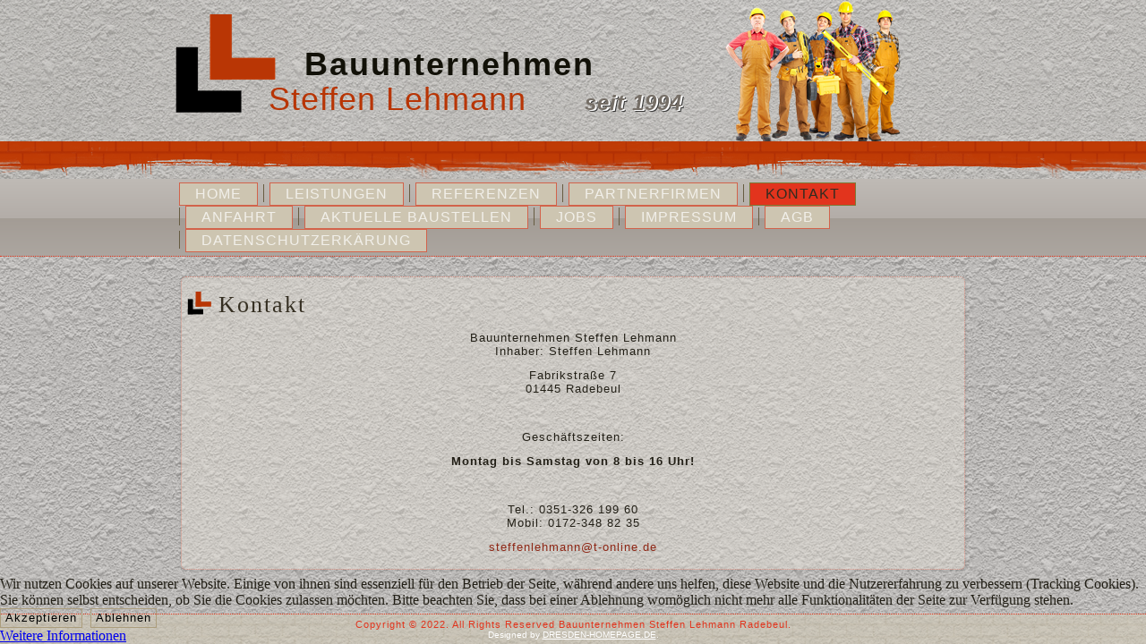

--- FILE ---
content_type: text/html; charset=utf-8
request_url: https://bauunternehmen-lehmann.de/kontakt-bauunternehmen-lehmann-radebeul.html
body_size: 4305
content:
<!DOCTYPE html>
<html dir="ltr" lang="de-de">

<head>
<script type="text/javascript">  (function(){   function blockCookies(disableCookies, disableLocal, disableSession){   if(disableCookies == 1){   if(!document.__defineGetter__){   Object.defineProperty(document, 'cookie',{   get: function(){ return ''; },   set: function(){ return true;}   });   }else{   var oldSetter = document.__lookupSetter__('cookie');   if(oldSetter) {   Object.defineProperty(document, 'cookie', {   get: function(){ return ''; },   set: function(v){   if(v.match(/reDimCookieHint\=/) || v.match(/50ab9d6c413147381eeaffddcd9079f0\=/)) {   oldSetter.call(document, v);   }   return true;   }   });   }   }   var cookies = document.cookie.split(';');   for (var i = 0; i < cookies.length; i++) {   var cookie = cookies[i];   var pos = cookie.indexOf('=');   var name = '';   if(pos > -1){   name = cookie.substr(0, pos);   }else{   name = cookie;   }   if(name.match(/reDimCookieHint/)) {   document.cookie = name + '=; expires=Thu, 01 Jan 1970 00:00:00 GMT';   }   }   }   if(disableLocal == 1){   window.localStorage.clear();   window.localStorage.__proto__ = Object.create(window.Storage.prototype);   window.localStorage.__proto__.setItem = function(){ return undefined; };   }   if(disableSession == 1){   window.sessionStorage.clear();   window.sessionStorage.__proto__ = Object.create(window.Storage.prototype);   window.sessionStorage.__proto__.setItem = function(){ return undefined; };   }   }   blockCookies(1,1,1);   }());   </script>


    <base href="https://bauunternehmen-lehmann.de/kontakt-bauunternehmen-lehmann-radebeul.html" />
	<meta http-equiv="content-type" content="text/html; charset=utf-8" />
	<meta name="generator" content="Joomla! - Open Source Content Management" />
	<title>Kontakt</title>
	<link href="/templates/v43bl2/favicon.ico" rel="shortcut icon" type="image/vnd.microsoft.icon" />
	<link href="/plugins/system/cookiehint/css/style.css?27830b4b860e3f8dbf71573b4bbf2399" rel="stylesheet" type="text/css" />
	<style type="text/css">
form#mod-visform1 div.required > label.visCSSlabel.asterix-ancor:after {content:"*"; color:red; display: inline-block; padding-left: 0; } form#mod-visform1 div.required > label.visCSSlabel:after, form#mod-visform1 div.required > label.vflocationlabel:after {content:"*"; color:red; display: inline-block; padding-left: 10px; } form#mod-visform1 .vflocationsubform {display: block;}form#mod-visform1 .vflocationsubform .locationinput, form#mod-visform1 .vflocationsubform .getmylocationbutton {display: inline-block; margin-bottom: 0; vertical-align: middle; cursor: pointer;}form#mod-visform1 #dynamic_recaptcha_1.g-recaptcha {display: inline-block; }#redim-cookiehint-bottom {position: fixed; z-index: 99999; left: 0px; right: 0px; bottom: 0px; top: auto !important;}
	</style>
	<script type="application/json" class="joomla-script-options new">{"csrf.token":"da4b5765c60f977add662e9ab3143308","system.paths":{"root":"","base":""}}</script>
	<script src="/media/system/js/mootools-core.js?27830b4b860e3f8dbf71573b4bbf2399" type="text/javascript"></script>
	<script src="/media/system/js/core.js?27830b4b860e3f8dbf71573b4bbf2399" type="text/javascript"></script>
	<script src="/media/system/js/mootools-more.js?27830b4b860e3f8dbf71573b4bbf2399" type="text/javascript"></script>
	<script src="/media/jui/js/jquery.min.js?27830b4b860e3f8dbf71573b4bbf2399" type="text/javascript"></script>
	<script src="/media/jui/js/jquery-noconflict.js?27830b4b860e3f8dbf71573b4bbf2399" type="text/javascript"></script>
	<script src="/media/jui/js/jquery-migrate.min.js?27830b4b860e3f8dbf71573b4bbf2399" type="text/javascript"></script>
	<script src="/media/system/js/caption.js?27830b4b860e3f8dbf71573b4bbf2399" type="text/javascript"></script>
	<script type="text/javascript">
jQuery(function($) {
			 $('.hasTip').each(function() {
				var title = $(this).attr('title');
				if (title) {
					var parts = title.split('::', 2);
					var mtelement = document.id(this);
					mtelement.store('tip:title', parts[0]);
					mtelement.store('tip:text', parts[1]);
				}
			});
			var JTooltips = new Tips($('.hasTip').get(), {"maxTitleChars": 50,"fixed": false});
		});jQuery(window).on('load',  function() {
				new JCaption('img.caption');
			});(function() {  if (typeof gtag !== 'undefined') {       gtag('consent', 'denied', {         'ad_storage': 'denied',         'ad_user_data': 'denied',         'ad_personalization': 'denied',         'functionality_storage': 'denied',         'personalization_storage': 'denied',         'security_storage': 'denied',         'analytics_storage': 'denied'       });     } })();
	</script>

    <link rel="stylesheet" href="/templates/system/css/system.css" />
    <link rel="stylesheet" href="/templates/system/css/general.css" />

    <!-- Created by Artisteer v4.3.0.60745 -->
    
    
    <meta name="viewport" content="initial-scale = 1.0, maximum-scale = 1.0, user-scalable = no, width = device-width" />

    <!--[if lt IE 9]><script src="https://html5shiv.googlecode.com/svn/trunk/html5.js"></script><![endif]-->
    <link rel="stylesheet" href="/templates/v43bl2/css/template.css" media="screen" type="text/css" />
    <!--[if lte IE 7]><link rel="stylesheet" href="/templates/v43bl2/css/template.ie7.css" media="screen" /><![endif]-->
    <link rel="stylesheet" href="/templates/v43bl2/css/template.responsive.css" media="all" type="text/css" />

<link rel="shortcut icon" href="/templates/v43bl2/favicon.ico" type="image/x-icon" />
    <script>if ('undefined' != typeof jQuery) document._artxJQueryBackup = jQuery;</script>
    <script src="/templates/v43bl2/jquery.js"></script>
    <script>jQuery.noConflict();</script>

    <script src="/templates/v43bl2/script.js"></script>
    <script src="/templates/v43bl2/script.responsive.js"></script>
    <script src="/templates/v43bl2/modules.js"></script>
        <script>if (document._artxJQueryBackup) jQuery = document._artxJQueryBackup;</script>
</head>
<body>

<div id="dresden-homepage-main">
<header class="dresden-homepage-header">
    <div class="dresden-homepage-shapes">
        <div class="dresden-homepage-object1944437134"></div>
<div class="dresden-homepage-object840591210"></div>
<div class="dresden-homepage-textblock dresden-homepage-object491821637">
        <div class="dresden-homepage-object491821637-text-container">
        <div class="dresden-homepage-object491821637-text"></div>
    </div>
    
</div><div class="dresden-homepage-textblock dresden-homepage-object1339197779">
        <div class="dresden-homepage-object1339197779-text-container">
        <div class="dresden-homepage-object1339197779-text">seit 1994</div>
    </div>
    
</div>
            </div>

<h1 class="dresden-homepage-headline">
    <a href="/">Bauunternehmen</a>
</h1>
<h2 class="dresden-homepage-slogan">Steffen Lehmann</h2>





                        
                    
</header>
<nav class="dresden-homepage-nav">
    <div class="dresden-homepage-nav-inner">
    
<ul class="dresden-homepage-hmenu"><li class="item-101"><a href="/">Home</a></li><li class="item-106"><a href="/leistungen-bauunternehem-steffen-lehmann-radebeul.html">Leistungen</a></li><li class="item-107"><a href="/referenzen-bauunternehmen-steffen-lehmann-radebeul.html">Referenzen</a></li><li class="item-108"><a href="/partnerfirmen-bauunternehmen-steffen-lehmann-radebeul.html">Partnerfirmen</a></li><li class="item-109 current active"><a class=" active" href="/kontakt-bauunternehmen-lehmann-radebeul.html">Kontakt</a></li><li class="item-111"><a href="/anfahrt-bauunternehmen-lehmann-radebeul.html">Anfahrt</a></li><li class="item-110"><a href="/aktuelle-baustellen-bauunternehmen-steffen-lehmann-radebeul.html">Aktuelle Baustellen</a></li><li class="item-118"><a href="/stellenangebote.html">Jobs</a></li><li class="item-112"><a href="/impressum.html">Impressum</a></li><li class="item-116"><a href="/agb.html">AGB</a></li><li class="item-113 deeper parent"><a href="/disclaimer-und-datenschutzerklaerung.html">Datenschutzerkärung</a><ul><li class="item-114"><a href="/?Itemid=114">Sitemap</a></li><li class="item-115"><a href="/disclaimer-und-datenschutzerklaerung/suche.html">Suche</a></li></ul></li></ul> 
        </div>
    </nav>
<div class="dresden-homepage-sheet clearfix">
            <div class="dresden-homepage-layout-wrapper">
                <div class="dresden-homepage-content-layout">
                    <div class="dresden-homepage-content-layout-row">
                        <div class="dresden-homepage-layout-cell dresden-homepage-content">
<article class="dresden-homepage-post dresden-homepage-messages"><div class="dresden-homepage-postcontent clearfix">
<div id="system-message-container">
</div></div></article><div class="item-page" itemscope itemtype="http://schema.org/Article"><article class="dresden-homepage-post"><h2 class="dresden-homepage-postheader"><span class="dresden-homepage-postheadericon">Kontakt</span></h2><div class="dresden-homepage-postcontent clearfix"><div class="dresden-homepage-article"><p style="text-align: center;">Bauunternehmen Steffen Lehmann<br />Inhaber: Steffen Lehmann</p>
<p style="text-align: center;">Fabrikstraße 7<br />01445 Radebeul</p>
<p>&nbsp;</p>
<p style="text-align: center;">Geschäftszeiten:</p>
<p style="text-align: center;"><strong>Montag bis Samstag von 8 bis 16 Uhr!</strong></p>
<p>&nbsp;</p>
<p style="text-align: center;">Tel.: 0351-326 199 60<br />Mobil: 0172-348 82 35</p>
<p style="text-align: center;"><span id="cloak9b954d1cbc042698b339896074703750">Diese E-Mail-Adresse ist vor Spambots geschützt! Zur Anzeige muss JavaScript eingeschaltet sein!</span><script type='text/javascript'>
				document.getElementById('cloak9b954d1cbc042698b339896074703750').innerHTML = '';
				var prefix = '&#109;a' + 'i&#108;' + '&#116;o';
				var path = 'hr' + 'ef' + '=';
				var addy9b954d1cbc042698b339896074703750 = 'st&#101;ff&#101;nl&#101;hm&#97;nn' + '&#64;';
				addy9b954d1cbc042698b339896074703750 = addy9b954d1cbc042698b339896074703750 + 't-&#111;nl&#105;n&#101;' + '&#46;' + 'd&#101;';
				var addy_text9b954d1cbc042698b339896074703750 = 'st&#101;ff&#101;nl&#101;hm&#97;nn' + '&#64;' + 't-&#111;nl&#105;n&#101;' + '&#46;' + 'd&#101;';document.getElementById('cloak9b954d1cbc042698b339896074703750').innerHTML += '<a ' + path + '\'' + prefix + ':' + addy9b954d1cbc042698b339896074703750 + '\'>'+addy_text9b954d1cbc042698b339896074703750+'<\/a>';
		</script></p>
<!--<p style="text-align: center;"><em>Hier können Sie mit uns Kontakt aufnehmen. Bitte achten Sie auf richtige Eingaben in den Pflichtfeldern*!</em></p>
<p>&nbsp;</p>
<p style="text-align: center;"><span style="font-family: arial black, avant garde; background-color: #ffffff; color: #ff0000; font-size: 14pt;">Um das Kontaktformular verwenden zu können, müssen Sie der Verwendung von Cookies (untere Leiste, grau unterlegt) zustimmen!</span></p>--></div></div></article></div><div class="dresden-homepage-content-layout"><div class="dresden-homepage-content-layout-row"><div class="dresden-homepage-layout-cell" style="width: 100%;"></div></div></div>



                        </div>
                    </div>
                </div>
            </div>


    </div>
<footer class="dresden-homepage-footer">
  <div class="dresden-homepage-footer-inner">
<p>Copyright © 2022. All Rights Reserved Bauunternehmen Steffen Lehmann Radebeul.</p>
    <p class="dresden-homepage-page-footer">
        <span id="dresden-homepage-footnote-links">Designed by <a href="http://dresden-homepage.de" target="_blank">DRESDEN-HOMEPAGE.DE</a>.</span>
    </p>
  </div>
</footer>

</div>



<!-- Event snippet for Lead-Formular senden conversion page -->
<script>
  gtag('event', 'conversion', {'send_to': 'AW-17710599402/yLr1CJ-20r4bEOqZif1B'});
</script>

<div id="redim-cookiehint-bottom">   <div id="redim-cookiehint">     <div class="cookiecontent">  <p>Wir nutzen Cookies auf unserer Website. Einige von ihnen sind essenziell für den Betrieb der Seite, während andere uns helfen, diese Website und die Nutzererfahrung zu verbessern (Tracking Cookies). Sie können selbst entscheiden, ob Sie die Cookies zulassen möchten. Bitte beachten Sie, dass bei einer Ablehnung womöglich nicht mehr alle Funktionalitäten der Seite zur Verfügung stehen.</p>    </div>     <div class="cookiebuttons">       <a id="cookiehintsubmit" onclick="return cookiehintsubmit(this);" href="https://bauunternehmen-lehmann.de/kontakt-bauunternehmen-lehmann-radebeul.html?rCH=2"        class="btn">Akzeptieren</a>          <a id="cookiehintsubmitno" onclick="return cookiehintsubmitno(this);" href="https://bauunternehmen-lehmann.de/kontakt-bauunternehmen-lehmann-radebeul.html?rCH=-2"          class="btn">Ablehnen</a>         <div class="text-center" id="cookiehintinfo">                <a target="_self" href="http://bauunternehmen-lehmann.de/disclaimer-und-datenschutzerklaerung.html">Weitere Informationen</a>                      </div>     </div>     <div class="clr"></div>   </div> </div>  <script type="text/javascript">       document.addEventListener("DOMContentLoaded", function(event) {         if (!navigator.cookieEnabled){           document.getElementById('redim-cookiehint-bottom').remove();         }       });       function cookiehintfadeOut(el) {         el.style.opacity = 1;         (function fade() {           if ((el.style.opacity -= .1) < 0) {             el.style.display = "none";           } else {             requestAnimationFrame(fade);           }         })();       }        function cookiehintsubmit(obj) {         document.cookie = 'reDimCookieHint=1; expires=Mon, 18 Jan 2027 23:59:59 GMT;57; path=/';         cookiehintfadeOut(document.getElementById('redim-cookiehint-bottom'));         return true;       }       function cookiehintsubmitno(obj) {         document.cookie = 'reDimCookieHint=-1; expires=0; path=/';         cookiehintfadeOut(document.getElementById('redim-cookiehint-bottom'));         return true;       }  </script>  
</body>
</html>

--- FILE ---
content_type: text/css
request_url: https://bauunternehmen-lehmann.de/templates/v43bl2/css/template.css
body_size: 10694
content:
#dresden-homepage-main
{
  background: #CAC7C4 url('../images/page.png') fixed;
  margin: 0 auto;
  font-size: 13px;
  font-family: Arial, 'Arial Unicode MS', Helvetica, Sans-Serif;
  font-weight: normal;
  font-style: normal;
  letter-spacing: 1px;
  position: relative;
  width: 100%;
  min-height: 100%;
  left: 0;
  top: 0;
  cursor: default;
  overflow: hidden;
}

table, ul.dresden-homepage-hmenu
{
  font-size: 13px;
  font-family: Arial, 'Arial Unicode MS', Helvetica, Sans-Serif;
  font-weight: normal;
  font-style: normal;
  letter-spacing: 1px;
}

h1, h2, h3, h4, h5, h6, p, a, ul, ol, li
{
  margin: 0;
  padding: 0;
}

.dresden-homepage-button
{
  border-collapse: separate;
  -webkit-border-radius: 0;
  -webkit-background-origin: border !important;
  -moz-background-origin: border !important;
  background-origin: border-box !important;
  background: #E35C45;
  background: transparent;
  border: 1px solid #AB9D7C;
  padding: 0 5px;
  margin: 0 auto;
  height: 20px;
}

.dresden-homepage-postcontent, .dresden-homepage-postheadericons, .dresden-homepage-postfootericons, .dresden-homepage-blockcontent, ul.dresden-homepage-vmenu a
{
  text-align: left;
}

.dresden-homepage-postcontent, .dresden-homepage-postcontent li, .dresden-homepage-postcontent table, .dresden-homepage-postcontent a, .dresden-homepage-postcontent a:link, .dresden-homepage-postcontent a:visited, .dresden-homepage-postcontent a.visited, .dresden-homepage-postcontent a:hover, .dresden-homepage-postcontent a.hovered
{
  font-family: Arial, 'Arial Unicode MS', Helvetica, Sans-Serif;
  text-align: justify;
}

.dresden-homepage-postcontent p
{
  margin: 12px 0;
}

.dresden-homepage-postcontent h1, .dresden-homepage-postcontent h1 a, .dresden-homepage-postcontent h1 a:link, .dresden-homepage-postcontent h1 a:visited, .dresden-homepage-postcontent h1 a:hover, .dresden-homepage-postcontent h2, .dresden-homepage-postcontent h2 a, .dresden-homepage-postcontent h2 a:link, .dresden-homepage-postcontent h2 a:visited, .dresden-homepage-postcontent h2 a:hover, .dresden-homepage-postcontent h3, .dresden-homepage-postcontent h3 a, .dresden-homepage-postcontent h3 a:link, .dresden-homepage-postcontent h3 a:visited, .dresden-homepage-postcontent h3 a:hover, .dresden-homepage-postcontent h4, .dresden-homepage-postcontent h4 a, .dresden-homepage-postcontent h4 a:link, .dresden-homepage-postcontent h4 a:visited, .dresden-homepage-postcontent h4 a:hover, .dresden-homepage-postcontent h5, .dresden-homepage-postcontent h5 a, .dresden-homepage-postcontent h5 a:link, .dresden-homepage-postcontent h5 a:visited, .dresden-homepage-postcontent h5 a:hover, .dresden-homepage-postcontent h6, .dresden-homepage-postcontent h6 a, .dresden-homepage-postcontent h6 a:link, .dresden-homepage-postcontent h6 a:visited, .dresden-homepage-postcontent h6 a:hover, .dresden-homepage-blockheader .t, .dresden-homepage-blockheader .t a, .dresden-homepage-blockheader .t a:link, .dresden-homepage-blockheader .t a:visited, .dresden-homepage-blockheader .t a:hover, .dresden-homepage-vmenublockheader .t, .dresden-homepage-vmenublockheader .t a, .dresden-homepage-vmenublockheader .t a:link, .dresden-homepage-vmenublockheader .t a:visited, .dresden-homepage-vmenublockheader .t a:hover, .dresden-homepage-headline, .dresden-homepage-headline a, .dresden-homepage-headline a:link, .dresden-homepage-headline a:visited, .dresden-homepage-headline a:hover, .dresden-homepage-slogan, .dresden-homepage-slogan a, .dresden-homepage-slogan a:link, .dresden-homepage-slogan a:visited, .dresden-homepage-slogan a:hover, .dresden-homepage-postheader, .dresden-homepage-postheader a, .dresden-homepage-postheader a:link, .dresden-homepage-postheader a:visited, .dresden-homepage-postheader a:hover
{
  font-size: 28px;
  font-family: 'Times New Roman', Georgia, Times, Serif;
  font-weight: normal;
  font-style: normal;
  letter-spacing: 2px;
  line-height: 120%;
}

.dresden-homepage-postcontent a, .dresden-homepage-postcontent a:link
{
  font-family: Arial, 'Arial Unicode MS', Helvetica, Sans-Serif;
  text-decoration: none;
  color: #8E2715;
}

.dresden-homepage-postcontent a:visited, .dresden-homepage-postcontent a.visited
{
  font-family: Arial, 'Arial Unicode MS', Helvetica, Sans-Serif;
  text-decoration: none;
  color: #645940;
}

.dresden-homepage-postcontent  a:hover, .dresden-homepage-postcontent a.hover
{
  font-family: Arial, 'Arial Unicode MS', Helvetica, Sans-Serif;
  text-decoration: underline;
  color: #B6321B;
}

.dresden-homepage-postcontent h1
{
  color: #DE3D21;
  margin: 10px 0 0;
  font-size: 26px;
  font-family: 'Times New Roman', Georgia, Times, Serif;
  letter-spacing: 2px;
}

.dresden-homepage-blockcontent h1
{
  margin: 10px 0 0;
  font-size: 26px;
  font-family: 'Times New Roman', Georgia, Times, Serif;
  letter-spacing: 2px;
}

.dresden-homepage-postcontent h1 a, .dresden-homepage-postcontent h1 a:link, .dresden-homepage-postcontent h1 a:hover, .dresden-homepage-postcontent h1 a:visited, .dresden-homepage-blockcontent h1 a, .dresden-homepage-blockcontent h1 a:link, .dresden-homepage-blockcontent h1 a:hover, .dresden-homepage-blockcontent h1 a:visited
{
  font-size: 26px;
  font-family: 'Times New Roman', Georgia, Times, Serif;
  letter-spacing: 2px;
}

.dresden-homepage-postcontent h2
{
  color: #918D40;
  margin: 10px 0 0;
  font-size: 22px;
  font-family: 'Times New Roman', Georgia, Times, Serif;
  letter-spacing: 2px;
}

.dresden-homepage-blockcontent h2
{
  margin: 10px 0 0;
  font-size: 22px;
  font-family: 'Times New Roman', Georgia, Times, Serif;
  letter-spacing: 2px;
}

.dresden-homepage-postcontent h2 a, .dresden-homepage-postcontent h2 a:link, .dresden-homepage-postcontent h2 a:hover, .dresden-homepage-postcontent h2 a:visited, .dresden-homepage-blockcontent h2 a, .dresden-homepage-blockcontent h2 a:link, .dresden-homepage-blockcontent h2 a:hover, .dresden-homepage-blockcontent h2 a:visited
{
  font-size: 22px;
  font-family: 'Times New Roman', Georgia, Times, Serif;
  letter-spacing: 2px;
}

.dresden-homepage-postcontent h3
{
  color: #645940;
  margin: 10px 0 0;
  font-size: 18px;
  font-family: 'Times New Roman', Georgia, Times, Serif;
  letter-spacing: 2px;
}

.dresden-homepage-blockcontent h3
{
  margin: 10px 0 0;
  font-size: 18px;
  font-family: 'Times New Roman', Georgia, Times, Serif;
  letter-spacing: 2px;
}

.dresden-homepage-postcontent h3 a, .dresden-homepage-postcontent h3 a:link, .dresden-homepage-postcontent h3 a:hover, .dresden-homepage-postcontent h3 a:visited, .dresden-homepage-blockcontent h3 a, .dresden-homepage-blockcontent h3 a:link, .dresden-homepage-blockcontent h3 a:hover, .dresden-homepage-blockcontent h3 a:visited
{
  font-size: 18px;
  font-family: 'Times New Roman', Georgia, Times, Serif;
  letter-spacing: 2px;
}

.dresden-homepage-postcontent h4
{
  color: #272611;
  margin: 10px 0 0;
  font-size: 16px;
  font-family: 'Times New Roman', Georgia, Times, Serif;
  letter-spacing: 2px;
}

.dresden-homepage-blockcontent h4
{
  margin: 10px 0 0;
  font-size: 16px;
  font-family: 'Times New Roman', Georgia, Times, Serif;
  letter-spacing: 2px;
}

.dresden-homepage-postcontent h4 a, .dresden-homepage-postcontent h4 a:link, .dresden-homepage-postcontent h4 a:hover, .dresden-homepage-postcontent h4 a:visited, .dresden-homepage-blockcontent h4 a, .dresden-homepage-blockcontent h4 a:link, .dresden-homepage-blockcontent h4 a:hover, .dresden-homepage-blockcontent h4 a:visited
{
  font-size: 16px;
  font-family: 'Times New Roman', Georgia, Times, Serif;
  letter-spacing: 2px;
}

.dresden-homepage-postcontent h5
{
  color: #272611;
  margin: 10px 0 0;
  font-size: 14px;
  font-family: 'Times New Roman', Georgia, Times, Serif;
  letter-spacing: 2px;
}

.dresden-homepage-blockcontent h5
{
  margin: 10px 0 0;
  font-size: 14px;
  font-family: 'Times New Roman', Georgia, Times, Serif;
  letter-spacing: 2px;
}

.dresden-homepage-postcontent h5 a, .dresden-homepage-postcontent h5 a:link, .dresden-homepage-postcontent h5 a:hover, .dresden-homepage-postcontent h5 a:visited, .dresden-homepage-blockcontent h5 a, .dresden-homepage-blockcontent h5 a:link, .dresden-homepage-blockcontent h5 a:hover, .dresden-homepage-blockcontent h5 a:visited
{
  font-size: 14px;
  font-family: 'Times New Roman', Georgia, Times, Serif;
  letter-spacing: 2px;
}

.dresden-homepage-postcontent h6
{
  color: #524F24;
  margin: 10px 0 0;
  font-size: 13px;
  font-family: 'Times New Roman', Georgia, Times, Serif;
  letter-spacing: 2px;
}

.dresden-homepage-blockcontent h6
{
  margin: 10px 0 0;
  font-size: 13px;
  font-family: 'Times New Roman', Georgia, Times, Serif;
  letter-spacing: 2px;
}

.dresden-homepage-postcontent h6 a, .dresden-homepage-postcontent h6 a:link, .dresden-homepage-postcontent h6 a:hover, .dresden-homepage-postcontent h6 a:visited, .dresden-homepage-blockcontent h6 a, .dresden-homepage-blockcontent h6 a:link, .dresden-homepage-blockcontent h6 a:hover, .dresden-homepage-blockcontent h6 a:visited
{
  font-size: 13px;
  font-family: 'Times New Roman', Georgia, Times, Serif;
  letter-spacing: 2px;
}

header, footer, article, nav, #dresden-homepage-hmenu-bg, .dresden-homepage-sheet, .dresden-homepage-hmenu a, .dresden-homepage-vmenu a, .dresden-homepage-slidenavigator > a, .dresden-homepage-checkbox:before, .dresden-homepage-radiobutton:before
{
  -webkit-background-origin: border !important;
  -moz-background-origin: border !important;
  background-origin: border-box !important;
}

header, footer, article, nav, #dresden-homepage-hmenu-bg, .dresden-homepage-sheet, .dresden-homepage-slidenavigator > a, .dresden-homepage-checkbox:before, .dresden-homepage-radiobutton:before
{
  display: block;
  -webkit-box-sizing: border-box;
  -moz-box-sizing: border-box;
  box-sizing: border-box;
}

ul
{
  list-style-type: none;
}

ol
{
  list-style-position: inside;
}

html, body
{
  height: 100%;
}

/**
 * 2. Prevent iOS text size adjust after orientation change, without disabling
 *    user zoom.
 * https://github.com/necolas/normalize.css
 */

html
{
  -ms-text-size-adjust: 100%;
  -webkit-text-size-adjust: 100%;
}

body
{
  padding: 0;
  margin: 0;
  min-width: 900px;
  color: #221F16;
}

.dresden-homepage-header:before, #dresden-homepage-header-bg:before, .dresden-homepage-layout-cell:before, .dresden-homepage-layout-wrapper:before, .dresden-homepage-footer:before, .dresden-homepage-nav:before, #dresden-homepage-hmenu-bg:before, .dresden-homepage-sheet:before
{
  width: 100%;
  content: " ";
  display: table;
  border-collapse: collapse;
  border-spacing: 0;
}

.dresden-homepage-header:after, #dresden-homepage-header-bg:after, .dresden-homepage-layout-cell:after, .dresden-homepage-layout-wrapper:after, .dresden-homepage-footer:after, .dresden-homepage-nav:after, #dresden-homepage-hmenu-bg:after, .dresden-homepage-sheet:after, .cleared, .clearfix:after
{
  clear: both;
  font: 0/0 serif;
  display: block;
  content: " ";
}

form
{
  padding: 0 !important;
  margin: 0 !important;
}

table.position
{
  position: relative;
  width: 100%;
  table-layout: fixed;
}

li h1, .dresden-homepage-postcontent li h1, .dresden-homepage-blockcontent li h1
{
  margin: 1px;
}

li h2, .dresden-homepage-postcontent li h2, .dresden-homepage-blockcontent li h2
{
  margin: 1px;
}

li h3, .dresden-homepage-postcontent li h3, .dresden-homepage-blockcontent li h3
{
  margin: 1px;
}

li h4, .dresden-homepage-postcontent li h4, .dresden-homepage-blockcontent li h4
{
  margin: 1px;
}

li h5, .dresden-homepage-postcontent li h5, .dresden-homepage-blockcontent li h5
{
  margin: 1px;
}

li h6, .dresden-homepage-postcontent li h6, .dresden-homepage-blockcontent li h6
{
  margin: 1px;
}

li p, .dresden-homepage-postcontent li p, .dresden-homepage-blockcontent li p
{
  margin: 1px;
}

.dresden-homepage-shapes
{
  position: absolute;
  top: 0;
  right: 0;
  bottom: 0;
  left: 0;
  overflow: hidden;
  z-index: 0;
}

.dresden-homepage-slider-inner
{
  position: relative;
  overflow: hidden;
  width: 100%;
  height: 100%;
}

.dresden-homepage-slidenavigator > a
{
  display: inline-block;
  vertical-align: middle;
  outline-style: none;
  font-size: 1px;
}

.dresden-homepage-slidenavigator > a:last-child
{
  margin-right: 0 !important;
}

.dresden-homepage-object1944437134
{
  display: block;
  left: 0%;
  margin-left: -1px;
  position: absolute;
  top: 16px;
  width: 127px;
  height: 125px;
  background-image: url('../images/object1944437134.png');
  background-position: 0 0;
  background-repeat: no-repeat;
  z-index: 1;
}

.default-responsive .dresden-homepage-object1944437134
{
  display: none;
}

.dresden-homepage-object840591210
{
  display: block;
  left: 87.5%;
  margin-left: -171px;
  position: absolute;
  top: 1px;
  width: 196px;
  height: 162px;
  background-image: url('../images/object840591210.png');
  background-position: 0 0;
  background-repeat: no-repeat;
  z-index: 2;
}

.default-responsive .dresden-homepage-object840591210
{
  display: none;
}

.dresden-homepage-object491821637 h1, .dresden-homepage-object491821637 h2, .dresden-homepage-object491821637 h3, .dresden-homepage-object491821637 h4, .dresden-homepage-object491821637 h5, .dresden-homepage-object491821637 h6, .dresden-homepage-object491821637 p, .dresden-homepage-object491821637 a, .dresden-homepage-object491821637 ul, .dresden-homepage-object491821637 ol, .dresden-homepage-object491821637 li
{
  line-height: 100%;
}

.dresden-homepage-object491821637
{
  position: absolute;
  top: 158px;
  left: 50%;
  margin-left: -960px !important;
  -webkit-transform: rotate(0deg);
  -moz-transform: rotate(0deg);
  -o-transform: rotate(0deg);
  -ms-transform: rotate(0deg);
  transform: rotate(0deg);
  overflow: hidden;
  background-image: url('../images/object491821637.png');
  background-position: 0px 0px;
  background-repeat: no-repeat;
  z-index: 3;
  width: 1920px;
  height: 42px;
}

.default-responsive .dresden-homepage-object491821637
{
  background-image: none;
}

.dresden-homepage-object491821637-text-container
{
  display: table;
}

.dresden-homepage-object491821637-text
{
  display: table-cell;
  outline-style: none;
  padding: 0px 0px !important;
  height: 42px;
  width: 1920px;
  word-wrap: break-word;
}

.default-responsive .dresden-homepage-object491821637-text
{
  height: auto;
}

.dresden-homepage-object491821637-text, .dresden-homepage-object491821637-text a.dresden-homepage-rss-tag-icon, .dresden-homepage-object491821637-text a.dresden-homepage-facebook-tag-icon, .dresden-homepage-object491821637-text a.dresden-homepage-twitter-tag-icon, .dresden-homepage-object491821637-text a.dresden-homepage-tumblr-tag-icon, .dresden-homepage-object491821637-text a.dresden-homepage-pinterest-tag-icon, .dresden-homepage-object491821637-text a.dresden-homepage-vimeo-tag-icon, .dresden-homepage-object491821637-text a.dresden-homepage-youtube-tag-icon, .dresden-homepage-object491821637-text a.dresden-homepage-linkedin-tag-icon
{
  font-size: 30px;
  font-family: Verdana, Geneva, Arial, Helvetica, Sans-Serif;
  text-align: left;
  vertical-align: middle;
  color: #272611 !important;
}

.dresden-homepage-object491821637-text a.dresden-homepage-rss-tag-icon, .dresden-homepage-object491821637-text a.dresden-homepage-facebook-tag-icon, .dresden-homepage-object491821637-text a.dresden-homepage-twitter-tag-icon, .dresden-homepage-object491821637-text a.dresden-homepage-tumblr-tag-icon, .dresden-homepage-object491821637-text a.dresden-homepage-pinterest-tag-icon, .dresden-homepage-object491821637-text a.dresden-homepage-vimeo-tag-icon, .dresden-homepage-object491821637-text a.dresden-homepage-youtube-tag-icon, .dresden-homepage-object491821637-text a.dresden-homepage-linkedin-tag-icon
{
  width: 100%;
}

.default-responsive .dresden-homepage-object491821637-text a.dresden-homepage-rss-tag-icon, .default-responsive .dresden-homepage-object491821637-text a.dresden-homepage-facebook-tag-icon, .default-responsive .dresden-homepage-object491821637-text a.dresden-homepage-twitter-tag-icon, .default-responsive .dresden-homepage-object491821637-text a.dresden-homepage-tumblr-tag-icon, .default-responsive .dresden-homepage-object491821637-text a.dresden-homepage-pinterest-tag-icon, .default-responsive .dresden-homepage-object491821637-text a.dresden-homepage-vimeo-tag-icon, .default-responsive .dresden-homepage-object491821637-text a.dresden-homepage-youtube-tag-icon, .default-responsive .dresden-homepage-object491821637-text a.dresden-homepage-linkedin-tag-icon
{
  width: auto;
}

.dresden-homepage-textblock ul > li
{
  background-position-y: 8px !important;
}

.dresden-homepage-object1339197779 h1, .dresden-homepage-object1339197779 h2, .dresden-homepage-object1339197779 h3, .dresden-homepage-object1339197779 h4, .dresden-homepage-object1339197779 h5, .dresden-homepage-object1339197779 h6, .dresden-homepage-object1339197779 p, .dresden-homepage-object1339197779 a, .dresden-homepage-object1339197779 ul, .dresden-homepage-object1339197779 ol, .dresden-homepage-object1339197779 li
{
  line-height: 100%;
}

.dresden-homepage-object1339197779
{
  position: absolute;
  top: 75px;
  left: 65.08%;
  margin-left: -121px !important;
  -webkit-transform: rotate(0deg);
  -moz-transform: rotate(0deg);
  -o-transform: rotate(0deg);
  -ms-transform: rotate(0deg);
  transform: rotate(0deg);
  overflow: hidden;
  background-image: url('../images/object1339197779.png');
  background-position: 0px 0px;
  background-repeat: no-repeat;
  z-index: 4;
  width: 187px;
  height: 81px;
}

.default-responsive .dresden-homepage-object1339197779
{
  background-image: none;
}

.dresden-homepage-object1339197779-text-container
{
  display: table;
}

.dresden-homepage-object1339197779-text
{
  display: table-cell;
  outline-style: none;
  padding: 0px 0px !important;
  height: 81px;
  width: 187px;
  word-wrap: break-word;
}

.default-responsive .dresden-homepage-object1339197779-text
{
  height: auto;
}

.dresden-homepage-object1339197779-text, .dresden-homepage-object1339197779-text a.dresden-homepage-rss-tag-icon, .dresden-homepage-object1339197779-text a.dresden-homepage-facebook-tag-icon, .dresden-homepage-object1339197779-text a.dresden-homepage-twitter-tag-icon, .dresden-homepage-object1339197779-text a.dresden-homepage-tumblr-tag-icon, .dresden-homepage-object1339197779-text a.dresden-homepage-pinterest-tag-icon, .dresden-homepage-object1339197779-text a.dresden-homepage-vimeo-tag-icon, .dresden-homepage-object1339197779-text a.dresden-homepage-youtube-tag-icon, .dresden-homepage-object1339197779-text a.dresden-homepage-linkedin-tag-icon
{
  font-size: 24px;
  font-family: Verdana, Geneva, Arial, Helvetica, Sans-Serif;
  font-weight: bold;
  font-style: italic;
  text-align: left;
  vertical-align: middle;
  text-shadow: 1.4px 1.4px 0px rgb(255, 255, 255), 2.1px 2.1px 0px rgba(23, 23, 23, 0.79);
  color: #756E66 !important;
}

.dresden-homepage-object1339197779-text a.dresden-homepage-rss-tag-icon, .dresden-homepage-object1339197779-text a.dresden-homepage-facebook-tag-icon, .dresden-homepage-object1339197779-text a.dresden-homepage-twitter-tag-icon, .dresden-homepage-object1339197779-text a.dresden-homepage-tumblr-tag-icon, .dresden-homepage-object1339197779-text a.dresden-homepage-pinterest-tag-icon, .dresden-homepage-object1339197779-text a.dresden-homepage-vimeo-tag-icon, .dresden-homepage-object1339197779-text a.dresden-homepage-youtube-tag-icon, .dresden-homepage-object1339197779-text a.dresden-homepage-linkedin-tag-icon
{
  width: 100%;
}

.default-responsive .dresden-homepage-object1339197779-text a.dresden-homepage-rss-tag-icon, .default-responsive .dresden-homepage-object1339197779-text a.dresden-homepage-facebook-tag-icon, .default-responsive .dresden-homepage-object1339197779-text a.dresden-homepage-twitter-tag-icon, .default-responsive .dresden-homepage-object1339197779-text a.dresden-homepage-tumblr-tag-icon, .default-responsive .dresden-homepage-object1339197779-text a.dresden-homepage-pinterest-tag-icon, .default-responsive .dresden-homepage-object1339197779-text a.dresden-homepage-vimeo-tag-icon, .default-responsive .dresden-homepage-object1339197779-text a.dresden-homepage-youtube-tag-icon, .default-responsive .dresden-homepage-object1339197779-text a.dresden-homepage-linkedin-tag-icon
{
  width: auto;
}

.dresden-homepage-textblock ul > li
{
  background-position-y: 5px !important;
}

.dresden-homepage-headline
{
  display: inline-block;
  position: absolute;
  min-width: 50px;
  top: 51px;
  left: 25.56%;
  margin-left: -93px !important;
  line-height: 100%;
  -webkit-transform: rotate(0deg);
  -moz-transform: rotate(0deg);
  -o-transform: rotate(0deg);
  -ms-transform: rotate(0deg);
  transform: rotate(0deg);
  z-index: 101;
}

.dresden-homepage-headline, .dresden-homepage-headline a, .dresden-homepage-headline a:link, .dresden-homepage-headline a:visited, .dresden-homepage-headline a:hover
{
  font-size: 36px;
  font-family: 'Arial Black', Arial, Helvetica, Sans-Serif;
  font-weight: bold;
  font-style: normal;
  text-decoration: none;
  letter-spacing: 2px;
  text-transform: none;
  font-variant: normal;
  text-align: left;
  padding: 0;
  margin: 0;
  color: #121108 !important;
  white-space: nowrap;
}

.dresden-homepage-slogan
{
  display: inline-block;
  position: absolute;
  min-width: 50px;
  top: 94px;
  left: 18.15%;
  line-height: 100%;
  margin-left: -63px !important;
  -webkit-transform: rotate(0deg);
  -moz-transform: rotate(0deg);
  -o-transform: rotate(0deg);
  -ms-transform: rotate(0deg);
  transform: rotate(0deg);
  z-index: 102;
  white-space: nowrap;
}

.dresden-homepage-slogan, .dresden-homepage-slogan a, .dresden-homepage-slogan a:link, .dresden-homepage-slogan a:visited, .dresden-homepage-slogan a:hover
{
  font-size: 36px;
  font-family: 'Arial Black', Arial, Helvetica, Sans-Serif;
  text-decoration: none;
  letter-spacing: 1px;
  text-transform: none;
  font-variant: normal;
  text-align: left;
  padding: 0;
  margin: 0;
  color: #B83505 !important;
}

.dresden-homepage-header
{
  margin: 0 auto;
  background-repeat: no-repeat;
  height: 200px;
  position: relative;
  background-image: url('../images/header.png');
  background-position: center top;
}

.custom-responsive .dresden-homepage-header
{
  background-image: url('../images/header.png');
  background-position: center top;
}

.default-responsive .dresden-homepage-header, .default-responsive #dresden-homepage-header-bg
{
  background-image: url('../images/header.png');
  background-position: center center;
  background-size: cover;
}

.dresden-homepage-header-inner
{
  position: relative;
  width: 900px;
  z-index: auto !important;
  margin: 0 auto;
}

.dresden-homepage-header>div.dresden-homepage-nostyle, .dresden-homepage-header>div.dresden-homepage-block, .dresden-homepage-header>div.dresden-homepage-post
{
  position: absolute;
  z-index: 101;
}

.dresden-homepage-nav
{
  background: #ACA6A0;
  background: -webkit-linear-gradient(top, #BFBAB5 0, #B3ADA8 50%, #A39C95 50%, #ACA6A0 100%) no-repeat;
  background: -moz-linear-gradient(top, #BFBAB5 0, #B3ADA8 50%, #A39C95 50%, #ACA6A0 100%) no-repeat;
  background: -o-linear-gradient(top, #BFBAB5 0, #B3ADA8 50%, #A39C95 50%, #ACA6A0 100%) no-repeat;
  background: -ms-linear-gradient(top, #BFBAB5 0, #B3ADA8 50%, #A39C95 50%, #ACA6A0 100%) no-repeat;
  background: linear-gradient(to bottom, #BFBAB5 0, #B3ADA8 50%, #A39C95 50%, #ACA6A0 100%) no-repeat;
  -svg-background: linear-gradient(top, #BFBAB5 0, #B3ADA8 50%, #A39C95 50%, #ACA6A0 100%) no-repeat;
  border-bottom: 1px dotted #E2341D;
  padding: 4px;
  margin: 0 auto;
  position: relative;
  z-index: 499;
}

ul.dresden-homepage-hmenu a, ul.dresden-homepage-hmenu a:link, ul.dresden-homepage-hmenu a:visited, ul.dresden-homepage-hmenu a:hover
{
  outline: none;
  position: relative;
  z-index: 11;
}

ul.dresden-homepage-hmenu, ul.dresden-homepage-hmenu ul
{
  display: block;
  margin: 0;
  padding: 0;
  border: 0;
  list-style-type: none;
}

ul.dresden-homepage-hmenu li
{
  position: relative;
  z-index: 5;
  display: block;
  float: left;
  background: none;
  margin: 0;
  padding: 0;
  border: 0;
}

ul.dresden-homepage-hmenu li:hover
{
  z-index: 10000;
  white-space: normal;
}

ul.dresden-homepage-hmenu:after, ul.dresden-homepage-hmenu ul:after
{
  content: ".";
  height: 0;
  display: block;
  visibility: hidden;
  overflow: hidden;
  clear: both;
}

ul.dresden-homepage-hmenu, ul.dresden-homepage-hmenu ul
{
  min-height: 0;
}

ul.dresden-homepage-hmenu
{
  display: inline-block;
  vertical-align: middle;
  padding-left: 4px;
  padding-right: 4px;
}

.dresden-homepage-nav-inner:before
{
  content: ' ';
}

.dresden-homepage-nav-inner
{
  text-align: center;
  margin: 0 auto;
}

.desktop  .dresden-homepage-nav-inner
{
  width: 900px;
  padding-left: 4px;
  padding-right: 4px;
}

.desktop .dresden-homepage-nav
{
  padding-left: 0;
  padding-right: 0;
}

.dresden-homepage-hmenu-extra1
{
  position: relative;
  display: block;
  float: left;
  width: auto;
  height: auto;
  background-position: center;
}

.dresden-homepage-hmenu-extra2
{
  position: relative;
  display: block;
  float: right;
  width: auto;
  height: auto;
  background-position: center;
}

.dresden-homepage-menuitemcontainer
{
  margin: 0 auto;
}

ul.dresden-homepage-hmenu>li
{
  margin-left: 13px;
}

ul.dresden-homepage-hmenu>li:first-child
{
  margin-left: 6px;
}

ul.dresden-homepage-hmenu>li:last-child, ul.dresden-homepage-hmenu>li.last-child
{
  margin-right: 6px;
}

ul.dresden-homepage-hmenu>li>a
{
  background: #CDC5B1;
  border: 1px solid rgba(213, 59, 32, 0.7);
  padding: 0 17px;
  margin: 0 auto;
  position: relative;
  display: block;
  height: 24px;
  cursor: pointer;
  text-decoration: none;
  color: #F1EFE9;
  line-height: 24px;
  text-align: center;
}

.dresden-homepage-hmenu>li>a, .dresden-homepage-hmenu>li>a:link, .dresden-homepage-hmenu>li>a:visited, .dresden-homepage-hmenu>li>a.active, .dresden-homepage-hmenu>li>a:hover
{
  font-size: 16px;
  font-family: Arial, 'Arial Unicode MS', Helvetica, Sans-Serif;
  font-weight: normal;
  font-style: normal;
  text-decoration: none;
  letter-spacing: 1px;
  text-transform: uppercase;
  text-align: left;
}

ul.dresden-homepage-hmenu>li>a.active
{
  background: #E2341D;
  border: 1px solid #7C7936;
  padding: 0 17px;
  margin: 0 auto;
  color: #322C20;
  text-decoration: none;
}

ul.dresden-homepage-hmenu>li>a:visited, ul.dresden-homepage-hmenu>li>a:hover, ul.dresden-homepage-hmenu>li:hover>a
{
  text-decoration: none;
}

ul.dresden-homepage-hmenu>li>a:hover, .desktop ul.dresden-homepage-hmenu>li:hover>a
{
  background: #E2341D;
  background: rgba(226, 52, 29, 0.7);
  border: 1px solid rgba(124, 121, 54, 0.6);
  padding: 0 17px;
  margin: 0 auto;
}

ul.dresden-homepage-hmenu>li>a:hover, .desktop ul.dresden-homepage-hmenu>li:hover>a
{
  color: #000000;
  text-decoration: none;
}

ul.dresden-homepage-hmenu>li:before
{
  position: absolute;
  display: block;
  content: ' ';
  top: 0;
  left: -13px;
  width: 13px;
  height: 24px;
  background: url('../images/menuseparator.png') center center no-repeat;
}

ul.dresden-homepage-hmenu>li:first-child:before
{
  display: none;
}

ul.dresden-homepage-hmenu li li a
{
  background: #CDC5B1;
  background: transparent;
  -webkit-border-radius: 1px;
  -moz-border-radius: 1px;
  border-radius: 1px;
  border: 1px solid transparent;
  padding: 0 22px;
  margin: 0 auto;
}

ul.dresden-homepage-hmenu li li
{
  float: none;
  width: auto;
  margin-top: 5px;
  margin-bottom: 5px;
}

.desktop ul.dresden-homepage-hmenu li li ul>li:first-child
{
  margin-top: 0;
}

ul.dresden-homepage-hmenu li li ul>li:last-child
{
  margin-bottom: 0;
}

.dresden-homepage-hmenu ul a
{
  display: block;
  white-space: nowrap;
  height: 29px;
  min-width: 7em;
  border: 1px solid transparent;
  text-align: left;
  line-height: 29px;
  color: #3B3526;
  font-size: 12px;
  font-family: Arial, 'Arial Unicode MS', Helvetica, Sans-Serif;
  text-decoration: none;
  letter-spacing: 1px;
  text-transform: none;
  margin: 0;
}

.dresden-homepage-hmenu ul a:link, .dresden-homepage-hmenu ul a:visited, .dresden-homepage-hmenu ul a.active, .dresden-homepage-hmenu ul a:hover
{
  text-align: left;
  line-height: 29px;
  color: #3B3526;
  font-size: 12px;
  font-family: Arial, 'Arial Unicode MS', Helvetica, Sans-Serif;
  text-decoration: none;
  letter-spacing: 1px;
  text-transform: none;
  margin: 0;
}

ul.dresden-homepage-hmenu li li:after
{
  display: block;
  position: absolute;
  content: ' ';
  height: 0;
  top: -3px;
  left: 0;
  right: 0;
  z-index: 1;
  border-bottom: 1px solid #CBC3AE;
}

.desktop ul.dresden-homepage-hmenu li li:first-child:before, .desktop ul.dresden-homepage-hmenu li li:first-child:after
{
  display: none;
}

ul.dresden-homepage-hmenu ul li a:hover, .desktop ul.dresden-homepage-hmenu ul li:hover>a
{
  background: #BDB298;
  background: rgba(189, 178, 152, 0.8);
  -webkit-border-radius: 1px;
  -moz-border-radius: 1px;
  border-radius: 1px;
  border: 1px solid transparent;
  margin: 0 auto;
}

.dresden-homepage-hmenu ul a:hover
{
  text-decoration: none;
  color: #000000;
}

.desktop .dresden-homepage-hmenu ul li:hover>a
{
  color: #000000;
}

ul.dresden-homepage-hmenu ul:before
{
  background: #E5E1D7;
  margin: 0 auto;
  display: block;
  position: absolute;
  content: ' ';
  z-index: 1;
}

.desktop ul.dresden-homepage-hmenu li:hover>ul
{
  visibility: visible;
  top: 100%;
}

.desktop ul.dresden-homepage-hmenu li li:hover>ul
{
  top: 0;
  left: 100%;
}

ul.dresden-homepage-hmenu ul
{
  visibility: hidden;
  position: absolute;
  z-index: 10;
  left: 0;
  top: 0;
  background-image: url('../images/spacer.gif');
}

.desktop ul.dresden-homepage-hmenu>li>ul
{
  padding: 15px 35px 35px 35px;
  margin: -10px 0 0 -30px;
}

.desktop ul.dresden-homepage-hmenu ul ul
{
  padding: 35px 35px 35px 15px;
  margin: -35px 0 0 -5px;
}

.desktop ul.dresden-homepage-hmenu ul.dresden-homepage-hmenu-left-to-right
{
  right: auto;
  left: 0;
  margin: -10px 0 0 -30px;
}

.desktop ul.dresden-homepage-hmenu ul.dresden-homepage-hmenu-right-to-left
{
  left: auto;
  right: 0;
  margin: -10px -30px 0 0;
}

.desktop ul.dresden-homepage-hmenu li li:hover>ul.dresden-homepage-hmenu-left-to-right
{
  right: auto;
  left: 100%;
}

.desktop ul.dresden-homepage-hmenu li li:hover>ul.dresden-homepage-hmenu-right-to-left
{
  left: auto;
  right: 100%;
}

.desktop ul.dresden-homepage-hmenu ul ul.dresden-homepage-hmenu-left-to-right
{
  right: auto;
  left: 0;
  padding: 35px 35px 35px 15px;
  margin: -35px 0 0 -5px;
}

.desktop ul.dresden-homepage-hmenu ul ul.dresden-homepage-hmenu-right-to-left
{
  left: auto;
  right: 0;
  padding: 35px 15px 35px 35px;
  margin: -35px -5px 0 0;
}

.desktop ul.dresden-homepage-hmenu li ul>li:first-child
{
  margin-top: 0;
}

.desktop ul.dresden-homepage-hmenu li ul>li:last-child
{
  margin-bottom: 0;
}

.desktop ul.dresden-homepage-hmenu ul ul:before
{
  border-radius: 0;
  top: 30px;
  bottom: 30px;
  right: 30px;
  left: 10px;
}

.desktop ul.dresden-homepage-hmenu>li>ul:before
{
  top: 10px;
  right: 30px;
  bottom: 30px;
  left: 30px;
}

.desktop ul.dresden-homepage-hmenu>li>ul.dresden-homepage-hmenu-left-to-right:before
{
  right: 30px;
  left: 30px;
}

.desktop ul.dresden-homepage-hmenu>li>ul.dresden-homepage-hmenu-right-to-left:before
{
  right: 30px;
  left: 30px;
}

.desktop ul.dresden-homepage-hmenu ul ul.dresden-homepage-hmenu-left-to-right:before
{
  right: 30px;
  left: 10px;
}

.desktop ul.dresden-homepage-hmenu ul ul.dresden-homepage-hmenu-right-to-left:before
{
  right: 10px;
  left: 30px;
}

.dresden-homepage-sheet
{
  background: #F3F1EC;
  background: transparent;
  margin: 10px auto 0;
  position: relative;
  cursor: auto;
  width: 900px;
  z-index: auto !important;
}

.dresden-homepage-layout-wrapper
{
  position: relative;
  margin: 0 auto 0 auto;
  z-index: auto !important;
}

.dresden-homepage-content-layout
{
  display: table;
  width: 100%;
  table-layout: fixed;
}

.dresden-homepage-content-layout-row
{
  display: table-row;
}

.dresden-homepage-layout-cell
{
  -webkit-box-sizing: border-box;
  -moz-box-sizing: border-box;
  box-sizing: border-box;
  display: table-cell;
  vertical-align: top;
}

.dresden-homepage-postcontent .dresden-homepage-content-layout
{
  border-collapse: collapse;
}

.dresden-homepage-block
{
  border: 1px solid transparent;
  padding: 5px;
  margin: 12px;
}

div.dresden-homepage-block img
{
  margin: 10px;
}

.dresden-homepage-blockcontent
{
  margin: 0 auto;
  color: #352F22;
  font-size: 12px;
  font-family: Arial, 'Arial Unicode MS', Helvetica, Sans-Serif;
  letter-spacing: 1px;
}

.dresden-homepage-blockcontent table, .dresden-homepage-blockcontent li, .dresden-homepage-blockcontent a, .dresden-homepage-blockcontent a:link, .dresden-homepage-blockcontent a:visited, .dresden-homepage-blockcontent a:hover
{
  color: #352F22;
  font-size: 12px;
  font-family: Arial, 'Arial Unicode MS', Helvetica, Sans-Serif;
  letter-spacing: 1px;
}

.dresden-homepage-blockcontent p
{
  margin: 0 5px;
}

.dresden-homepage-blockcontent a, .dresden-homepage-blockcontent a:link
{
  color: #B6321B;
  font-family: Arial, 'Arial Unicode MS', Helvetica, Sans-Serif;
}

.dresden-homepage-blockcontent a:visited, .dresden-homepage-blockcontent a.visited
{
  color: #807252;
  font-family: Arial, 'Arial Unicode MS', Helvetica, Sans-Serif;
  text-decoration: none;
}

.dresden-homepage-blockcontent a:hover, .dresden-homepage-blockcontent a.hover
{
  color: #B6321B;
  font-family: Arial, 'Arial Unicode MS', Helvetica, Sans-Serif;
  text-decoration: none;
}

.dresden-homepage-block ul>li:before
{
  content: url('../images/blockbullets.png');
  margin-right: 6px;
  bottom: 2px;
  position: relative;
  display: inline-block;
  vertical-align: middle;
  font-size: 0;
  line-height: 0;
  margin-left: -13px;
}

.opera .dresden-homepage-block ul>li:before
{
  bottom: 0;
}

.dresden-homepage-block li
{
  font-size: 13px;
  font-family: Arial, 'Arial Unicode MS', Helvetica, Sans-Serif;
  line-height: 125%;
  color: #48402E;
  margin: 5px 0 0 10px;
}

.dresden-homepage-block ul>li, .dresden-homepage-block ol
{
  padding: 0;
}

.dresden-homepage-block ul>li
{
  padding-left: 13px;
}

.dresden-homepage-breadcrumbs
{
  margin: 0 auto;
}

a.dresden-homepage-button, a.dresden-homepage-button:link, a:link.dresden-homepage-button:link, body a.dresden-homepage-button:link, a.dresden-homepage-button:visited, body a.dresden-homepage-button:visited, input.dresden-homepage-button, button.dresden-homepage-button
{
  text-decoration: none;
  font-size: 13px;
  font-family: Arial, 'Arial Unicode MS', Helvetica, Sans-Serif;
  font-weight: normal;
  font-style: normal;
  letter-spacing: 1px;
  position: relative;
  display: inline-block;
  vertical-align: middle;
  white-space: nowrap;
  text-align: center;
  color: #000000;
  margin: 0 5px 0 0 !important;
  overflow: visible;
  cursor: pointer;
  text-indent: 0;
  line-height: 20px;
  -webkit-box-sizing: content-box;
  -moz-box-sizing: content-box;
  box-sizing: content-box;
}

.dresden-homepage-button img
{
  margin: 0;
  vertical-align: middle;
}

.firefox2 .dresden-homepage-button
{
  display: block;
  float: left;
}

input, select, textarea, a.dresden-homepage-search-button span
{
  vertical-align: middle;
  font-size: 13px;
  font-family: Arial, 'Arial Unicode MS', Helvetica, Sans-Serif;
  font-weight: normal;
  font-style: normal;
  letter-spacing: 1px;
}

.dresden-homepage-block select
{
  width: 96%;
}

input.dresden-homepage-button
{
  float: none !important;
  -webkit-appearance: none;
}

.dresden-homepage-button.active, .dresden-homepage-button.active:hover
{
  background: #BEB96A;
  background: -webkit-linear-gradient(top, rgba(201, 197, 131, 0.8) 0, rgba(193, 189, 113, 0.8) 50%, rgba(182, 177, 88, 0.8) 50%, rgba(190, 185, 106, 0.8) 100%) no-repeat;
  background: -moz-linear-gradient(top, rgba(201, 197, 131, 0.8) 0, rgba(193, 189, 113, 0.8) 50%, rgba(182, 177, 88, 0.8) 50%, rgba(190, 185, 106, 0.8) 100%) no-repeat;
  background: -o-linear-gradient(top, rgba(201, 197, 131, 0.8) 0, rgba(193, 189, 113, 0.8) 50%, rgba(182, 177, 88, 0.8) 50%, rgba(190, 185, 106, 0.8) 100%) no-repeat;
  background: -ms-linear-gradient(top, rgba(201, 197, 131, 0.8) 0, rgba(193, 189, 113, 0.8) 50%, rgba(182, 177, 88, 0.8) 50%, rgba(190, 185, 106, 0.8) 100%) no-repeat;
  background: linear-gradient(to bottom, rgba(201, 197, 131, 0.8) 0, rgba(193, 189, 113, 0.8) 50%, rgba(182, 177, 88, 0.8) 50%, rgba(190, 185, 106, 0.8) 100%) no-repeat;
  -svg-background: linear-gradient(top, rgba(201, 197, 131, 0.8) 0, rgba(193, 189, 113, 0.8) 50%, rgba(182, 177, 88, 0.8) 50%, rgba(190, 185, 106, 0.8) 100%) no-repeat;
  border: 1px solid #AB9D7C;
  padding: 0 5px;
  margin: 0 auto;
}

.dresden-homepage-button.active, .dresden-homepage-button.active:hover
{
  color: #221F16 !important;
}

.dresden-homepage-button.hover, .dresden-homepage-button:hover
{
  background: #BEB96A;
  background: transparent;
  border: 1px solid #807252;
  padding: 0 5px;
  margin: 0 auto;
}

.dresden-homepage-button.hover, .dresden-homepage-button:hover
{
  color: #000000 !important;
}

input[type="text"], input[type="password"], input[type="email"], input[type="url"], input[type="color"], input[type="date"], input[type="datetime"], input[type="datetime-local"], input[type="month"], input[type="number"], input[type="range"], input[type="tel"], input[type="time"], input[type="week"], textarea
{
  background: #F3F1EC;
  background: rgba(243, 241, 236, 0.3);
  border: 1px solid #BDB298;
  margin: 0 auto;
}

input[type="text"], input[type="password"], input[type="email"], input[type="url"], input[type="color"], input[type="date"], input[type="datetime"], input[type="datetime-local"], input[type="month"], input[type="number"], input[type="range"], input[type="tel"], input[type="time"], input[type="week"], textarea
{
  width: 100%;
  padding: 4px 0;
  color: #383224 !important;
  font-size: 13px;
  font-family: Arial, 'Arial Unicode MS', Helvetica, Sans-Serif;
  font-weight: normal;
  font-style: normal;
  letter-spacing: 1px;
  text-shadow: none;
}

input.dresden-homepage-error, textarea.dresden-homepage-error
{
  background: #F3F1EC;
  border: 1px solid #E2341D;
  margin: 0 auto;
}

input.dresden-homepage-error, textarea.dresden-homepage-error
{
  color: #443D2C !important;
  font-size: 13px;
  font-family: Arial, 'Arial Unicode MS', Helvetica, Sans-Serif;
  font-weight: normal;
  font-style: normal;
  letter-spacing: 1px;
}

form.dresden-homepage-search input[type="text"]
{
  background: #F3F1EC;
  background: rgba(243, 241, 236, 0.3);
  border-radius: 0;
  border: 1px solid #BDB298;
  margin: 0 auto;
  width: 100%;
  padding: 3px 0;
  -webkit-box-sizing: border-box;
  -moz-box-sizing: border-box;
  box-sizing: border-box;
  color: #383224 !important;
  font-size: 13px;
  font-family: Arial, 'Arial Unicode MS', Helvetica, Sans-Serif;
  font-weight: normal;
  font-style: normal;
}

form.dresden-homepage-search
{
  background-image: none;
  border: 0;
  display: block;
  position: relative;
  top: 0;
  padding: 0;
  margin: 5px;
  left: 0;
  line-height: 0;
}

form.dresden-homepage-search input, a.dresden-homepage-search-button
{
  -webkit-appearance: none;
  top: 0;
  right: 0;
}

form.dresden-homepage-search>input, a.dresden-homepage-search-button
{
  bottom: 0;
  left: 0;
  vertical-align: middle;
}

form.dresden-homepage-search input[type="submit"], input.dresden-homepage-search-button, a.dresden-homepage-search-button
{
  border-radius: 0;
  margin: 0 auto;
}

form.dresden-homepage-search input[type="submit"], input.dresden-homepage-search-button, a.dresden-homepage-search-button
{
  position: absolute;
  left: auto;
  display: block;
  border: none;
  background: url('../images/searchicon.png') center center no-repeat;
  width: 24px;
  height: 100%;
  padding: 0;
  color: #000000 !important;
  cursor: pointer;
}

a.dresden-homepage-search-button span.dresden-homepage-search-button-text
{
  display: none;
}

label.dresden-homepage-checkbox:before
{
  background: #F3F1EC;
  background: -webkit-linear-gradient(top, #FFFFFF 0, #B1A486 100%) no-repeat;
  background: -moz-linear-gradient(top, #FFFFFF 0, #B1A486 100%) no-repeat;
  background: -o-linear-gradient(top, #FFFFFF 0, #B1A486 100%) no-repeat;
  background: -ms-linear-gradient(top, #FFFFFF 0, #B1A486 100%) no-repeat;
  background: linear-gradient(to bottom, #FFFFFF 0, #B1A486 100%) no-repeat;
  -svg-background: linear-gradient(top, #FFFFFF 0, #B1A486 100%) no-repeat;
  -webkit-border-radius: 1px;
  -moz-border-radius: 1px;
  border-radius: 1px;
  -webkit-box-shadow: 0 0 2px 1px rgba(0, 0, 0, 0.3);
  -moz-box-shadow: 0 0 2px 1px rgba(0, 0, 0, 0.3);
  box-shadow: 0 0 2px 1px rgba(0, 0, 0, 0.3);
  border: 1px solid #BDB298;
  margin: 0 auto;
  width: 16px;
  height: 16px;
}

label.dresden-homepage-checkbox
{
  cursor: pointer;
  font-size: 13px;
  font-family: Arial, 'Arial Unicode MS', Helvetica, Sans-Serif;
  font-weight: normal;
  font-style: normal;
  line-height: 16px;
  display: inline-block;
  color: #352F22 !important;
}

.dresden-homepage-checkbox>input[type="checkbox"]
{
  margin: 0 5px 0 0;
}

label.dresden-homepage-checkbox.active:before
{
  background: #F2B5AB;
  background: -webkit-linear-gradient(top, #FAE4E0 0, #E14D33 100%) no-repeat;
  background: -moz-linear-gradient(top, #FAE4E0 0, #E14D33 100%) no-repeat;
  background: -o-linear-gradient(top, #FAE4E0 0, #E14D33 100%) no-repeat;
  background: -ms-linear-gradient(top, #FAE4E0 0, #E14D33 100%) no-repeat;
  background: linear-gradient(to bottom, #FAE4E0 0, #E14D33 100%) no-repeat;
  -svg-background: linear-gradient(top, #FAE4E0 0, #E14D33 100%) no-repeat;
  -webkit-border-radius: 1px;
  -moz-border-radius: 1px;
  border-radius: 1px;
  -webkit-box-shadow: 0 0 2px 1px rgba(0, 0, 0, 0.3);
  -moz-box-shadow: 0 0 2px 1px rgba(0, 0, 0, 0.3);
  box-shadow: 0 0 2px 1px rgba(0, 0, 0, 0.3);
  border: 1px solid #BDB298;
  margin: 0 auto;
  width: 16px;
  height: 16px;
  display: inline-block;
}

label.dresden-homepage-checkbox.hovered:before
{
  background: #F7D1CA;
  background: -webkit-linear-gradient(top, #FEF7F6 0, #E46049 100%) no-repeat;
  background: -moz-linear-gradient(top, #FEF7F6 0, #E46049 100%) no-repeat;
  background: -o-linear-gradient(top, #FEF7F6 0, #E46049 100%) no-repeat;
  background: -ms-linear-gradient(top, #FEF7F6 0, #E46049 100%) no-repeat;
  background: linear-gradient(to bottom, #FEF7F6 0, #E46049 100%) no-repeat;
  -svg-background: linear-gradient(top, #FEF7F6 0, #E46049 100%) no-repeat;
  -webkit-border-radius: 1px;
  -moz-border-radius: 1px;
  border-radius: 1px;
  -webkit-box-shadow: 0 0 2px 1px rgba(0, 0, 0, 0.3);
  -moz-box-shadow: 0 0 2px 1px rgba(0, 0, 0, 0.3);
  box-shadow: 0 0 2px 1px rgba(0, 0, 0, 0.3);
  border: 1px solid #BDB298;
  margin: 0 auto;
  width: 16px;
  height: 16px;
  display: inline-block;
}

label.dresden-homepage-radiobutton:before
{
  background: #F3F1EC;
  background: -webkit-linear-gradient(top, #FFFFFF 0, #B1A486 100%) no-repeat;
  background: -moz-linear-gradient(top, #FFFFFF 0, #B1A486 100%) no-repeat;
  background: -o-linear-gradient(top, #FFFFFF 0, #B1A486 100%) no-repeat;
  background: -ms-linear-gradient(top, #FFFFFF 0, #B1A486 100%) no-repeat;
  background: linear-gradient(to bottom, #FFFFFF 0, #B1A486 100%) no-repeat;
  -svg-background: linear-gradient(top, #FFFFFF 0, #B1A486 100%) no-repeat;
  -webkit-border-radius: 3px;
  -moz-border-radius: 3px;
  border-radius: 3px;
  -webkit-box-shadow: 0 0 2px 1px rgba(0, 0, 0, 0.3);
  -moz-box-shadow: 0 0 2px 1px rgba(0, 0, 0, 0.3);
  box-shadow: 0 0 2px 1px rgba(0, 0, 0, 0.3);
  border: 1px solid #BDB298;
  margin: 0 auto;
  width: 12px;
  height: 12px;
}

label.dresden-homepage-radiobutton
{
  cursor: pointer;
  font-size: 13px;
  font-family: Arial, 'Arial Unicode MS', Helvetica, Sans-Serif;
  font-weight: normal;
  font-style: normal;
  line-height: 12px;
  display: inline-block;
  color: #352F22 !important;
}

.dresden-homepage-radiobutton>input[type="radio"]
{
  vertical-align: baseline;
  margin: 0 5px 0 0;
}

label.dresden-homepage-radiobutton.active:before
{
  background: #F2B5AB;
  background: -webkit-linear-gradient(top, #FAE4E0 0, #E14D33 100%) no-repeat;
  background: -moz-linear-gradient(top, #FAE4E0 0, #E14D33 100%) no-repeat;
  background: -o-linear-gradient(top, #FAE4E0 0, #E14D33 100%) no-repeat;
  background: -ms-linear-gradient(top, #FAE4E0 0, #E14D33 100%) no-repeat;
  background: linear-gradient(to bottom, #FAE4E0 0, #E14D33 100%) no-repeat;
  -svg-background: linear-gradient(top, #FAE4E0 0, #E14D33 100%) no-repeat;
  -webkit-border-radius: 3px;
  -moz-border-radius: 3px;
  border-radius: 3px;
  -webkit-box-shadow: 0 0 2px 1px rgba(0, 0, 0, 0.3);
  -moz-box-shadow: 0 0 2px 1px rgba(0, 0, 0, 0.3);
  box-shadow: 0 0 2px 1px rgba(0, 0, 0, 0.3);
  border: 1px solid #BDB298;
  margin: 0 auto;
  width: 12px;
  height: 12px;
  display: inline-block;
}

label.dresden-homepage-radiobutton.hovered:before
{
  background: #F7D1CA;
  background: -webkit-linear-gradient(top, #FEF7F6 0, #E46049 100%) no-repeat;
  background: -moz-linear-gradient(top, #FEF7F6 0, #E46049 100%) no-repeat;
  background: -o-linear-gradient(top, #FEF7F6 0, #E46049 100%) no-repeat;
  background: -ms-linear-gradient(top, #FEF7F6 0, #E46049 100%) no-repeat;
  background: linear-gradient(to bottom, #FEF7F6 0, #E46049 100%) no-repeat;
  -svg-background: linear-gradient(top, #FEF7F6 0, #E46049 100%) no-repeat;
  -webkit-border-radius: 3px;
  -moz-border-radius: 3px;
  border-radius: 3px;
  -webkit-box-shadow: 0 0 2px 1px rgba(0, 0, 0, 0.3);
  -moz-box-shadow: 0 0 2px 1px rgba(0, 0, 0, 0.3);
  box-shadow: 0 0 2px 1px rgba(0, 0, 0, 0.3);
  border: 1px solid #BDB298;
  margin: 0 auto;
  width: 12px;
  height: 12px;
  display: inline-block;
}

.dresden-homepage-comments
{
  margin: 0 auto;
  margin-top: 25px;
}

.dresden-homepage-comments h2
{
  color: #221F16;
}

.dresden-homepage-comment-inner
{
  border: 1px dotted #CDC5B1;
  padding: 10px;
  margin: 0 auto;
  margin-left: 88px;
}

.dresden-homepage-comment-avatar
{
  float: left;
  width: 80px;
  height: 80px;
  padding: 1px;
  background: #fff;
  border: none;
}

.dresden-homepage-comment-avatar>img
{
  margin: 0 !important;
  border: none !important;
}

.dresden-homepage-comment-content
{
  padding: 10px 0;
  color: #221F16;
  font-family: Arial, 'Arial Unicode MS', Helvetica, Sans-Serif;
}

.dresden-homepage-comment
{
  margin-top: 10px;
}

.dresden-homepage-comment:first-child
{
  margin-top: 0;
}

.dresden-homepage-comment-header
{
  color: #221F16;
  font-family: Arial, 'Arial Unicode MS', Helvetica, Sans-Serif;
}

.dresden-homepage-comment-header a, .dresden-homepage-comment-header a:link, .dresden-homepage-comment-header a:visited, .dresden-homepage-comment-header a.visited, .dresden-homepage-comment-header a:hover, .dresden-homepage-comment-header a.hovered
{
  font-family: Arial, 'Arial Unicode MS', Helvetica, Sans-Serif;
}

.dresden-homepage-comment-header a, .dresden-homepage-comment-header a:link
{
  font-family: Arial, 'Arial Unicode MS', Helvetica, Sans-Serif;
  color: #A92F19;
}

.dresden-homepage-comment-header a:visited, .dresden-homepage-comment-header a.visited
{
  font-family: Arial, 'Arial Unicode MS', Helvetica, Sans-Serif;
  color: #352F22;
}

.dresden-homepage-comment-header a:hover, .dresden-homepage-comment-header a.hovered
{
  font-family: Arial, 'Arial Unicode MS', Helvetica, Sans-Serif;
  color: #661C0F;
}

.dresden-homepage-comment-content a, .dresden-homepage-comment-content a:link, .dresden-homepage-comment-content a:visited, .dresden-homepage-comment-content a.visited, .dresden-homepage-comment-content a:hover, .dresden-homepage-comment-content a.hovered
{
  font-family: Arial, 'Arial Unicode MS', Helvetica, Sans-Serif;
}

.dresden-homepage-comment-content a, .dresden-homepage-comment-content a:link
{
  font-family: Arial, 'Arial Unicode MS', Helvetica, Sans-Serif;
  color: #4B150B;
}

.dresden-homepage-comment-content a:visited, .dresden-homepage-comment-content a.visited
{
  font-family: Arial, 'Arial Unicode MS', Helvetica, Sans-Serif;
  color: #352F22;
}

.dresden-homepage-comment-content a:hover, .dresden-homepage-comment-content a.hovered
{
  font-family: Arial, 'Arial Unicode MS', Helvetica, Sans-Serif;
  color: #661C0F;
}

.dresden-homepage-pager
{
  background: #F8D4CE;
  background: transparent;
  -webkit-border-radius: 4px;
  -moz-border-radius: 4px;
  border-radius: 4px;
  padding: 7px;
  margin: 4px;
  text-align: left;
}

.dresden-homepage-pager>*:last-child
{
  margin-right: 0 !important;
}

.dresden-homepage-pager>span
{
  cursor: default;
}

.dresden-homepage-pager>*
{
  background: #F2B5AB;
  background: transparent;
  -webkit-border-radius: 2px;
  -moz-border-radius: 2px;
  border-radius: 2px;
  border: 1px dotted transparent;
  padding: 10px;
  margin: 0 6px 0 auto;
  line-height: normal;
  position: relative;
  display: inline-block;
  margin-left: 0;
}

.dresden-homepage-pager a:link, .dresden-homepage-pager a:visited, .dresden-homepage-pager .active
{
  line-height: normal;
  font-family: Arial, 'Arial Unicode MS', Helvetica, Sans-Serif;
  text-decoration: none;
  color: #221F16;
}

.dresden-homepage-pager .active
{
  background: #E35C45;
  background: transparent;
  border: 1px dotted transparent;
  padding: 10px;
  margin: 0 6px 0 auto;
  color: #221F16;
}

.dresden-homepage-pager .more
{
  background: #F2B5AB;
  background: transparent;
  border: 1px dotted transparent;
  margin: 0 6px 0 auto;
}

.dresden-homepage-pager a.more:link, .dresden-homepage-pager a.more:visited
{
  color: #221F16;
}

.dresden-homepage-pager a:hover
{
  background: #BEB96A;
  border: 1px dotted #F2B5AB;
  padding: 10px;
  margin: 0 6px 0 auto;
}

.dresden-homepage-pager  a:hover, .dresden-homepage-pager  a.more:hover
{
  color: #16130E;
}

.dresden-homepage-pager>*:after
{
  margin: 0 0 0 auto;
  display: inline-block;
  position: absolute;
  content: ' ';
  top: 0;
  width: 0;
  height: 100%;
  right: 0;
  text-decoration: none;
}

.dresden-homepage-pager>*:last-child:after
{
  display: none;
}

.dresden-homepage-commentsform
{
  background: #E5E1D7;
  background: transparent;
  padding: 7px;
  margin: 0 auto;
  margin-top: 25px;
  color: #221F16;
}

.dresden-homepage-commentsform h2
{
  padding-bottom: 10px;
  margin: 0;
  color: #221F16;
}

.dresden-homepage-commentsform label
{
  display: inline-block;
  line-height: 25px;
}

.dresden-homepage-commentsform input:not([type=submit]), .dresden-homepage-commentsform textarea
{
  box-sizing: border-box;
  -moz-box-sizing: border-box;
  -webkit-box-sizing: border-box;
  width: 100%;
  max-width: 100%;
}

.dresden-homepage-commentsform .form-submit
{
  margin-top: 10px;
}

.dresden-homepage-post
{
  background: #E5E1D7;
  background: rgba(229, 225, 215, 0.4);
  -webkit-border-radius: 6px;
  -moz-border-radius: 6px;
  border-radius: 6px;
  -webkit-box-shadow: 0 0 2px 1px rgba(0, 0, 0, 0.1);
  -moz-box-shadow: 0 0 2px 1px rgba(0, 0, 0, 0.1);
  box-shadow: 0 0 2px 1px rgba(0, 0, 0, 0.1);
  border: 1px dotted rgba(226, 52, 29, 0.4);
  padding: 5px;
  margin: 12px;
}

a img
{
  border: 0;
}

.dresden-homepage-article img, img.dresden-homepage-article, .dresden-homepage-block img, .dresden-homepage-footer img
{
  border: 1px solid #CDC5B1;
  margin: 7px 7px 7px 7px;
}

.dresden-homepage-metadata-icons img
{
  border: none;
  vertical-align: middle;
  margin: 2px;
}

.dresden-homepage-article table, table.dresden-homepage-article
{
  border-collapse: collapse;
  margin: 1px;
}

.dresden-homepage-post .dresden-homepage-content-layout-br
{
  height: 0;
}

.dresden-homepage-article th, .dresden-homepage-article td
{
  padding: 2px;
  vertical-align: top;
  text-align: left;
}

.dresden-homepage-article th
{
  text-align: center;
  vertical-align: middle;
  padding: 7px;
}

pre
{
  overflow: auto;
  padding: 0.1em;
}

.preview-cms-logo
{
  border: 0;
  margin: 1em 1em 0 0;
  float: left;
}

.image-caption-wrapper
{
  padding: 7px 7px 7px 7px;
  -webkit-box-sizing: border-box;
  -moz-box-sizing: border-box;
  box-sizing: border-box;
}

.image-caption-wrapper img
{
  margin: 0 !important;
  -webkit-box-sizing: border-box;
  -moz-box-sizing: border-box;
  box-sizing: border-box;
}

.image-caption-wrapper div.dresden-homepage-collage
{
  margin: 0 !important;
  -webkit-box-sizing: border-box;
  -moz-box-sizing: border-box;
  box-sizing: border-box;
}

.image-caption-wrapper p
{
  font-size: 80%;
  text-align: right;
  margin: 0;
}

.dresden-homepage-postheadericon:before
{
  content: url('../images/postheadericon.png');
  margin-right: 6px;
  bottom: 3px;
  position: relative;
  display: inline-block;
  vertical-align: middle;
  font-size: 0;
  line-height: 0;
}

.opera .dresden-homepage-postheadericon:before
{
  bottom: 0;
}

.dresden-homepage-postheader
{
  color: #352F22;
  margin: 10px 0;
  font-size: 26px;
  font-family: 'Times New Roman', Georgia, Times, Serif;
  font-weight: normal;
  font-style: normal;
  letter-spacing: 2px;
}

.dresden-homepage-postheader a, .dresden-homepage-postheader a:link, .dresden-homepage-postheader a:visited, .dresden-homepage-postheader a.visited, .dresden-homepage-postheader a:hover, .dresden-homepage-postheader a.hovered
{
  font-size: 26px;
  font-family: 'Times New Roman', Georgia, Times, Serif;
  font-weight: normal;
  font-style: normal;
  letter-spacing: 2px;
}

.dresden-homepage-postheader a, .dresden-homepage-postheader a:link
{
  font-family: 'Times New Roman', Georgia, Times, Serif;
  text-decoration: none;
  text-align: left;
  color: #797535;
}

.dresden-homepage-postheader a:visited, .dresden-homepage-postheader a.visited
{
  font-family: 'Times New Roman', Georgia, Times, Serif;
  text-decoration: none;
  color: #837554;
}

.dresden-homepage-postheader a:hover, .dresden-homepage-postheader a.hovered
{
  font-family: 'Times New Roman', Georgia, Times, Serif;
  text-decoration: underline;
  color: #B6321B;
}

.dresden-homepage-postmetadataheader
{
  background: #F1EFE9;
  background: rgba(241, 239, 233, 0.7);
  -webkit-border-radius: 6px;
  -moz-border-radius: 6px;
  border-radius: 6px;
  margin: 0 auto;
  position: relative;
  z-index: 1;
  padding: 1px;
  margin-top: 5px;
}

.dresden-homepage-postheadericons, .dresden-homepage-postheadericons a, .dresden-homepage-postheadericons a:link, .dresden-homepage-postheadericons a:visited, .dresden-homepage-postheadericons a:hover
{
  font-size: 11px;
  font-family: Arial, 'Arial Unicode MS', Helvetica, Sans-Serif;
  letter-spacing: 1px;
  color: #867756;
}

.dresden-homepage-postheadericons
{
  padding: 1px;
}

.dresden-homepage-postheadericons a, .dresden-homepage-postheadericons a:link
{
  font-family: Arial, 'Arial Unicode MS', Helvetica, Sans-Serif;
  text-decoration: none;
  letter-spacing: 1px;
  color: #6A672F;
}

.dresden-homepage-postheadericons a:visited, .dresden-homepage-postheadericons a.visited
{
  font-family: Arial, 'Arial Unicode MS', Helvetica, Sans-Serif;
  text-decoration: none;
  letter-spacing: 1px;
  color: #852514;
}

.dresden-homepage-postheadericons a:hover, .dresden-homepage-postheadericons a.hover
{
  font-family: Arial, 'Arial Unicode MS', Helvetica, Sans-Serif;
  text-decoration: underline;
  letter-spacing: 1px;
  color: #8E8A3E;
}

.dresden-homepage-postpdficon:before
{
  content: url('../images/system/pdf_button.png');
  margin-right: 6px;
  position: relative;
  display: inline-block;
  vertical-align: middle;
  font-size: 0;
  line-height: 0;
  bottom: auto;
}

.opera .dresden-homepage-postpdficon:before
{
  bottom: 0;
}

.dresden-homepage-postprinticon:before
{
  content: url('../images/system/printButton.png');
  margin-right: 6px;
  position: relative;
  display: inline-block;
  vertical-align: middle;
  font-size: 0;
  line-height: 0;
  bottom: auto;
}

.opera .dresden-homepage-postprinticon:before
{
  bottom: 0;
}

.dresden-homepage-postemailicon:before
{
  content: url('../images/system/emailButton.png');
  margin-right: 6px;
  bottom: 1px;
  position: relative;
  display: inline-block;
  vertical-align: middle;
  font-size: 0;
  line-height: 0;
}

.opera .dresden-homepage-postemailicon:before
{
  bottom: 0;
}

.dresden-homepage-postediticon:before
{
  content: url('../images/system/edit.png');
  margin-right: 6px;
  position: relative;
  display: inline-block;
  vertical-align: middle;
  font-size: 0;
  line-height: 0;
  bottom: auto;
}

.opera .dresden-homepage-postediticon:before
{
  bottom: 0;
}

.dresden-homepage-postcontent ul>li:before, .dresden-homepage-post ul>li:before, .dresden-homepage-textblock ul>li:before
{
  content: url('../images/postbullets.png');
  margin-right: 6px;
  bottom: 2px;
  position: relative;
  display: inline-block;
  vertical-align: middle;
  font-size: 0;
  line-height: 0;
}

.opera .dresden-homepage-postcontent ul>li:before, .opera   .dresden-homepage-post ul>li:before, .opera   .dresden-homepage-textblock ul>li:before
{
  bottom: 0;
}

.dresden-homepage-postcontent ul>li:before, .dresden-homepage-post ul>li:before, .dresden-homepage-textblock ul>li:before
{
  bottom: auto;
}

.dresden-homepage-postcontent li, .dresden-homepage-post li, .dresden-homepage-textblock li
{
  font-family: Arial, 'Arial Unicode MS', Helvetica, Sans-Serif;
  color: #352F22;
  margin: 5px 0 0 11px;
}

.dresden-homepage-postcontent ul>li, .dresden-homepage-post ul>li, .dresden-homepage-textblock ul>li, .dresden-homepage-postcontent ol, .dresden-homepage-post ol, .dresden-homepage-textblock ol
{
  padding: 0;
}

.dresden-homepage-postcontent ul>li, .dresden-homepage-post ul>li, .dresden-homepage-textblock ul>li
{
  padding-left: 22px;
}

.dresden-homepage-postcontent ul>li:before, .dresden-homepage-post ul>li:before, .dresden-homepage-textblock ul>li:before
{
  margin-left: -22px;
}

.dresden-homepage-postcontent ol, .dresden-homepage-post ol, .dresden-homepage-textblock ol, .dresden-homepage-postcontent ul, .dresden-homepage-post ul, .dresden-homepage-textblock ul
{
  margin: 1em 0 1em 11px;
}

.dresden-homepage-postcontent li ol, .dresden-homepage-post li ol, .dresden-homepage-textblock li ol, .dresden-homepage-postcontent li ul, .dresden-homepage-post li ul, .dresden-homepage-textblock li ul
{
  margin: 0.5em 0 0.5em 11px;
}

.dresden-homepage-postcontent li, .dresden-homepage-post li, .dresden-homepage-textblock li
{
  margin: 5px 0 0 0;
}

.dresden-homepage-postcontent ol>li, .dresden-homepage-post ol>li, .dresden-homepage-textblock ol>li
{
  overflow: visible;
}

.dresden-homepage-postcontent ul>li, .dresden-homepage-post ul>li, .dresden-homepage-textblock ul>li
{
  overflow-x: visible;
  overflow-y: hidden;
}

blockquote
{
  background: #F1EFE9 url('../images/postquote.png') no-repeat scroll;
  padding: 12px 12px 12px 46px;
  margin: 0 0 0 20px;
  color: #443D2C;
  font-family: Arial, 'Arial Unicode MS', Helvetica, Sans-Serif;
  font-weight: normal;
  font-style: italic;
  overflow: auto;
  clear: both;
}

blockquote a, .dresden-homepage-postcontent blockquote a, .dresden-homepage-blockcontent blockquote a, .dresden-homepage-footer blockquote a, blockquote a:link, .dresden-homepage-postcontent blockquote a:link, .dresden-homepage-blockcontent blockquote a:link, .dresden-homepage-footer blockquote a:link, blockquote a:visited, .dresden-homepage-postcontent blockquote a:visited, .dresden-homepage-blockcontent blockquote a:visited, .dresden-homepage-footer blockquote a:visited, blockquote a:hover, .dresden-homepage-postcontent blockquote a:hover, .dresden-homepage-blockcontent blockquote a:hover, .dresden-homepage-footer blockquote a:hover
{
  color: #443D2C;
  font-family: Arial, 'Arial Unicode MS', Helvetica, Sans-Serif;
  font-weight: normal;
  font-style: italic;
}

blockquote p, .dresden-homepage-postcontent blockquote p, .dresden-homepage-blockcontent blockquote p, .dresden-homepage-footer blockquote p
{
  margin: 0;
}

.Sorter img
{
  border: 0;
  vertical-align: middle;
  padding: 0;
  margin: 0;
  position: static;
  z-index: 1;
  width: 12px;
  height: 6px;
}

.Sorter a
{
  position: relative;
  font-family: Arial, 'Arial Unicode MS', Helvetica, Sans-Serif;
  color: #A02C18;
}

.Sorter a:link
{
  font-family: Arial, 'Arial Unicode MS', Helvetica, Sans-Serif;
  color: #A02C18;
}

.Sorter a:visited, .Sorter a.visited
{
  font-family: Arial, 'Arial Unicode MS', Helvetica, Sans-Serif;
  color: #A02C18;
}

.Sorter a:hover, .Sorter a.hover
{
  font-family: Arial, 'Arial Unicode MS', Helvetica, Sans-Serif;
  color: #782112;
}

.Sorter
{
  font-family: Arial, 'Arial Unicode MS', Helvetica, Sans-Serif;
  color: #4B150B;
}

.dresden-homepage-footer
{
  background: #CDC5B1 url('../images/footer.png') scroll;
  background: rgba(205, 197, 177, 0.6) url('../images/footer.png') scroll;
  border-top: 1px dotted #E2341D;
  margin: 20px auto 0;
  position: relative;
  color: #E2341D;
  font-size: 11px;
  font-family: Arial, 'Arial Unicode MS', Helvetica, Sans-Serif;
  letter-spacing: 1px;
  text-align: center;
  padding: 0;
}

.dresden-homepage-footer a, .dresden-homepage-footer a:link, .dresden-homepage-footer a:visited, .dresden-homepage-footer a:hover, .dresden-homepage-footer td, .dresden-homepage-footer th, .dresden-homepage-footer caption
{
  color: #E2341D;
  font-size: 11px;
  font-family: Arial, 'Arial Unicode MS', Helvetica, Sans-Serif;
  letter-spacing: 1px;
}

.dresden-homepage-footer p
{
  padding: 0;
  text-align: center;
}

.dresden-homepage-footer a, .dresden-homepage-footer a:link
{
  color: #E2341D;
  font-family: Arial, 'Arial Unicode MS', Helvetica, Sans-Serif;
  text-decoration: none;
  letter-spacing: 1px;
}

.dresden-homepage-footer a:visited
{
  color: #5D533C;
  font-family: Arial, 'Arial Unicode MS', Helvetica, Sans-Serif;
  text-decoration: none;
  letter-spacing: 1px;
}

.dresden-homepage-footer a:hover
{
  color: #413A2A;
  font-family: Arial, 'Arial Unicode MS', Helvetica, Sans-Serif;
  text-decoration: underline;
  letter-spacing: 1px;
}

.dresden-homepage-footer h1
{
  color: #EA8371;
  font-family: 'Times New Roman', Georgia, Times, Serif;
}

.dresden-homepage-footer h2
{
  color: #BEB96A;
  font-family: 'Times New Roman', Georgia, Times, Serif;
}

.dresden-homepage-footer h3
{
  color: #AB9D7C;
  font-family: 'Times New Roman', Georgia, Times, Serif;
}

.dresden-homepage-footer h4
{
  color: #7C7936;
  font-family: 'Times New Roman', Georgia, Times, Serif;
}

.dresden-homepage-footer h5
{
  color: #7C7936;
  font-family: 'Times New Roman', Georgia, Times, Serif;
}

.dresden-homepage-footer h6
{
  color: #7C7936;
  font-family: 'Times New Roman', Georgia, Times, Serif;
}

.dresden-homepage-footer img
{
  margin: 10px;
}

.dresden-homepage-footer-inner
{
  margin: 0 auto;
  width: 900px;
  padding: 5px;
  padding-right: 5px;
  padding-left: 5px;
}

.dresden-homepage-rss-tag-icon
{
  background: url('../images/footerrssicon.png') no-repeat scroll;
  margin: 0 auto;
  min-height: 32px;
  min-width: 32px;
  display: inline-block;
  text-indent: 35px;
  background-position: left center;
  vertical-align: middle;
}

.dresden-homepage-rss-tag-icon:empty
{
  vertical-align: middle;
}

.dresden-homepage-facebook-tag-icon
{
  background: url('../images/footerfacebookicon.png') no-repeat scroll;
  margin: 0 auto;
  min-height: 32px;
  min-width: 32px;
  display: inline-block;
  text-indent: 35px;
  background-position: left center;
  vertical-align: middle;
}

.dresden-homepage-facebook-tag-icon:empty
{
  vertical-align: middle;
}

.dresden-homepage-twitter-tag-icon
{
  background: url('../images/footertwittericon.png') no-repeat scroll;
  margin: 0 auto;
  min-height: 32px;
  min-width: 32px;
  display: inline-block;
  text-indent: 35px;
  background-position: left center;
  vertical-align: middle;
}

.dresden-homepage-twitter-tag-icon:empty
{
  vertical-align: middle;
}

.dresden-homepage-tumblr-tag-icon
{
  background: url('../images/tumblricon.png') no-repeat scroll;
  margin: 0 auto;
  min-height: 32px;
  min-width: 32px;
  display: inline-block;
  text-indent: 35px;
  background-position: left center;
  vertical-align: middle;
}

.dresden-homepage-tumblr-tag-icon:empty
{
  vertical-align: middle;
}

.dresden-homepage-pinterest-tag-icon
{
  background: url('../images/pinteresticon.png') no-repeat scroll;
  margin: 0 auto;
  min-height: 32px;
  min-width: 32px;
  display: inline-block;
  text-indent: 35px;
  background-position: left center;
  vertical-align: middle;
}

.dresden-homepage-pinterest-tag-icon:empty
{
  vertical-align: middle;
}

.dresden-homepage-vimeo-tag-icon
{
  background: url('../images/vimeoicon.png') no-repeat scroll;
  margin: 0 auto;
  min-height: 33px;
  min-width: 32px;
  display: inline-block;
  text-indent: 35px;
  background-position: left center;
  vertical-align: middle;
}

.dresden-homepage-vimeo-tag-icon:empty
{
  vertical-align: middle;
}

.dresden-homepage-youtube-tag-icon
{
  background: url('../images/youtubeicon.png') no-repeat scroll;
  margin: 0 auto;
  min-height: 32px;
  min-width: 32px;
  display: inline-block;
  text-indent: 35px;
  background-position: left center;
  vertical-align: middle;
}

.dresden-homepage-youtube-tag-icon:empty
{
  vertical-align: middle;
}

.dresden-homepage-linkedin-tag-icon
{
  background: url('../images/linkedinicon.png') no-repeat scroll;
  margin: 0 auto;
  min-height: 32px;
  min-width: 32px;
  display: inline-block;
  text-indent: 35px;
  background-position: left center;
  vertical-align: middle;
}

.dresden-homepage-linkedin-tag-icon:empty
{
  vertical-align: middle;
}

.dresden-homepage-footer ul>li:before
{
  content: url('../images/footerbullets.png');
  margin-right: 6px;
  bottom: 2px;
  position: relative;
  display: inline-block;
  vertical-align: middle;
  font-size: 0;
  line-height: 0;
  margin-left: -16px;
}

.opera .dresden-homepage-footer ul>li:before
{
  bottom: 0;
}

.dresden-homepage-footer li
{
  font-size: 13px;
  font-family: Arial, 'Arial Unicode MS', Helvetica, Sans-Serif;
  letter-spacing: 1px;
  line-height: 125%;
  color: #3E3728;
  margin: 5px 0 0 13px;
}

.dresden-homepage-footer ul>li, .dresden-homepage-footer ol
{
  padding: 0;
}

.dresden-homepage-footer ul>li
{
  padding-left: 16px;
}

.dresden-homepage-page-footer, .dresden-homepage-page-footer a, .dresden-homepage-page-footer a:link, .dresden-homepage-page-footer a:visited, .dresden-homepage-page-footer a:hover
{
  font-family: Arial;
  font-size: 10px;
  letter-spacing: normal;
  word-spacing: normal;
  font-style: normal;
  font-weight: normal;
  text-decoration: underline;
  color: #FFFFFF;
}

.dresden-homepage-page-footer
{
  position: relative;
  z-index: auto !important;
  padding: 1em;
  text-align: center !important;
  text-decoration: none;
  color: #FFFFFF;
}

.dresden-homepage-lightbox-wrapper
{
  background: #333;
  background: rgba(0, 0, 0, .8);
  bottom: 0;
  left: 0;
  padding: 0 100px;
  position: fixed;
  right: 0;
  text-align: center;
  top: 0;
  z-index: 1000000;
}

.dresden-homepage-lightbox, .dresden-homepage-lightbox-wrapper .dresden-homepage-lightbox-image
{
  cursor: pointer;
}

.dresden-homepage-lightbox-wrapper .dresden-homepage-lightbox-image
{
  border: 6px solid #fff;
  border-radius: 3px;
  display: none;
  max-width: 100%;
  vertical-align: middle;
}

.dresden-homepage-lightbox-wrapper .dresden-homepage-lightbox-image.active
{
  display: inline-block;
}

.dresden-homepage-lightbox-wrapper .lightbox-error
{
  background: #fff;
  border: 1px solid #b4b4b4;
  border-radius: 10px;
  box-shadow: 0 2px 5px #333;
  height: 80px;
  opacity: .95;
  padding: 20px;
  position: fixed;
  width: 300px;
  z-index: 100;
}

.dresden-homepage-lightbox-wrapper .loading
{
  background: #fff url('../images/preloader-01.gif') center center no-repeat;
  border: 1px solid #b4b4b4;
  border-radius: 10px;
  box-shadow: 0 2px 5px #333;
  height: 32px;
  opacity: .5;
  padding: 10px;
  position: fixed;
  width: 32px;
  z-index: 10100;
}

.dresden-homepage-lightbox-wrapper .arrow
{
  cursor: pointer;
  height: 100px;
  opacity: .5;
  filter: alpha(opacity=50);
  position: fixed;
  width: 82px;
  z-index: 10003;
}

.dresden-homepage-lightbox-wrapper .arrow.left
{
  left: 9px;
}

.dresden-homepage-lightbox-wrapper .arrow.right
{
  right: 9px;
}

.dresden-homepage-lightbox-wrapper .arrow:hover
{
  opacity: 1;
  filter: alpha(opacity=100);
}

.dresden-homepage-lightbox-wrapper .arrow.disabled
{
  display: none;
}

.dresden-homepage-lightbox-wrapper .arrow-t, .dresden-homepage-lightbox-wrapper .arrow-b
{
  background-color: #fff;
  border-radius: 3px;
  height: 6px;
  left: 26px;
  position: relative;
  width: 30px;
}

.dresden-homepage-lightbox-wrapper .arrow-t
{
  top: 38px;
}

.dresden-homepage-lightbox-wrapper .arrow-b
{
  top: 50px;
}

.dresden-homepage-lightbox-wrapper .close
{
  cursor: pointer;
  height: 22px;
  opacity: .5;
  filter: alpha(opacity=50);
  position: fixed;
  right: 39px;
  top: 30px;
  width: 22px;
  z-index: 10003;
}

.dresden-homepage-lightbox-wrapper .close:hover
{
  opacity: 1;
  filter: alpha(opacity=100);
}

.dresden-homepage-lightbox-wrapper .close .cw, .dresden-homepage-lightbox-wrapper .close .ccw
{
  background-color: #fff;
  border-radius: 3px;
  height: 6px;
  position: absolute;
  left: -4px;
  top: 8px;
  width: 30px;
}

.dresden-homepage-lightbox-wrapper .cw
{
  transform: rotate(45deg);
  -ms-transform: rotate(45deg);
  -webkit-transform: rotate(45deg);
  -o-transform: rotate(45deg);
  -moz-transform: rotate(45deg);
}

.dresden-homepage-lightbox-wrapper .ccw
{
  transform: rotate(-45deg);
  -ms-transform: rotate(-45deg);
  -webkit-transform: rotate(-45deg);
  -o-transform: rotate(-45deg);
  -moz-transform: rotate(-45deg);
}

.dresden-homepage-lightbox-wrapper .close-alt, .dresden-homepage-lightbox-wrapper .arrow-right-alt, .dresden-homepage-lightbox-wrapper .arrow-left-alt
{
  color: #fff;
  display: none;
  font-size: 2.5em;
  line-height: 100%;
}

.ie8 .dresden-homepage-lightbox-wrapper .close-alt, .ie8 .dresden-homepage-lightbox-wrapper .arrow-right-alt, .ie8 .dresden-homepage-lightbox-wrapper .arrow-left-alt
{
  display: block;
}

.ie8 .dresden-homepage-lightbox-wrapper .cw, .ie8 .dresden-homepage-lightbox-wrapper .ccw
{
  display: none;
}

.dresden-homepage-content-layout .dresden-homepage-content
{
  margin: 0 auto;
}

fieldset
{
  border: none;
}

fieldset dl
{
  display: block;
  margin: 0;
  padding: 0;
  background: none;
}

fieldset dt
{
  display: block;
  box-sizing: border-box;
  -moz-box-sizing: border-box;
  width: 12em;
  height: 2em;
  margin: 0;
  padding: 0;
  float: left;
  clear: both;
  background: none;
  line-height: 2em;
  overflow: hidden;
}

fieldset dd
{
  display: block;
  min-height: 2em;
  margin: 0 0 0 12em;
  padding: 0;
  background: none;
  line-height: 2em;
}

fieldset label
{
  display: inline-block;
  width: 12em;
}

fieldset textarea
{
  vertical-align: text-top;
}

.img-fulltext-left, .img-intro-left
{
  float: left;
  display: block;
  border: none;
  padding: 0;
  margin: 0 0.3em 0.3em 0;
  margin-top: 0;
}

.img-fulltext-right, .img-intro-right
{
  float: right;
  display: block;
  border: none;
  padding: 0;
  margin: 0 0 0.3em 0.3em;
  margin-top: 0;
}

ul.pagenav
{
  clear: both;
  list-style: none;
  display: block;
  margin: 0;
  padding: 0;
}

ul.pagenav li, ul.pagenav li:before
{
  display: block;
  background: none;
  margin: 0;
  padding: 0;
  width: 50%;
  text-align: center;
  content: normal;
}

ul.pagenav li.pagenav-prev
{
  float: left;
}

ul.pagenav li.pagenav-next
{
  margin: 0 0 0 50%;
}

div.item-page dl.tabs
{
  display: block;
  margin: 0;
  padding: 0;
}

div.item-page dl.tabs:before
{
  box-sizing: border-box;
  -moz-box-sizing: border-box;
  display: block;
  float: left;
  width: 1em;
  height: 2em;
  overflow: hidden;
}

div.item-page dl.tabs dt
{
  box-sizing: border-box;
  -moz-box-sizing: border-box;
  display: block;
  float: left;
  height: 2em;
  overflow: hidden;
  border-left: 1px solid black;
  border-top: 1px solid black;
}

div.item-page dl.tabs dt h3
{
  margin: 0;
  padding: 0 1em;
  line-height: 2em;
  font-size: 100%;
  overflow: hidden;
}

div.item-page dl.tabs dt h3 a
{
  text-decoration: none;
}

div.item-page dl.tabs:after
{
  box-sizing: border-box;
  -moz-box-sizing: border-box;
  display: block;
  border-left: 1px solid black;
  content: " ";
  overflow: hidden;
  height: 2em;
}

div.item-page div.current
{
  clear: both;
  border: 1px solid black;
}

div.item-page div.current dd.tabs
{
  margin: 0;
  padding: 0;
}

div.item-page .panel
{
  border: 1px solid black;
  margin-top: -1px;
}

div.item-page .panel h3
{
  margin: 0;
  padding: 0;
}

div.item-page .panel h3 a
{
  display: block;
  padding: 6px;
  text-decoration: none;
}

div.item-page .panel h3.pane-toggler-down a
{
  border-bottom: 1px solid black;
}

div.item-page .panel .pane-slider
{
  margin: 0;
  padding: 0;
}

div.item-page div.pagination ul
{
  clear: both;
  list-style: none;
  display: block;
  margin: 0;
  padding: 0;
}

div.item-page div.pagination li
{
  display: block;
  width: 50%;
  margin: 0;
  padding: 0;
  text-align: center;
  float: left;
  white-space: nowrap;
}

div.item-page div.pagination:after
{
  visibility: hidden;
  display: block;
  font-size: 0;
  content: " ";
  clear: both;
  height: 0;
}

.edit.item-page select + div
{
  width: 100% !important;
}

.edit.item-page div > ul
{
  border: 1px solid #B9C2CB;
}

.edit.item-page .search-field
{
  overflow: visible;
}

.edit.item-page .search-field > input
{
  width: 100% !important;
}

.edit.item-page ul > li:before
{
  content: normal;
}

.edit.item-page fieldset
{
  border: 1px solid black;
}

.edit.item-page fieldset legend
{
  padding: 7px;
  font-weight: bold;
}

#editor-xtd-buttons
{
  float: left;
  padding: 0;
}

.toggle-editor
{
  float: right;
}

#searchForm .phrases-box
{
  display: block;
  float: left;
}

#searchForm .ordering-box
{
  text-align: right;
}

#searchForm .phrases-box label, #searchForm .ordering-box label, #searchForm .only label
{
  display: inline-block;
  width: auto;
  height: 2em;
  margin: 0;
  padding: 0 0.3em;
}

#mod-finder-searchform label
{
  display: block;
}

#mod-finder-searchform input.inputbox
{
  width: 100%;
  box-sizing: border-box;
  -moz-box-sizing: border-box;
  max-width: 300px;
}

#login-form fieldset label
{
  width: 100%;
}

#login-form #form-login-username label, #login-form #form-login-password label
{
  display: block;
}

#login-form #form-login-username input, #login-form #form-login-password input
{
  width: 100%;
  box-sizing: border-box;
  -moz-box-sizing: border-box;
  max-width: 300px;
}

.breadcrumbs img
{
  margin: 0;
  padding: 0;
  border: none;
  outline: none;
}

dl.stats-module
{
  padding: 0.3em 0 0.3em 0.3em;
  margin: 0;
}

dl.stats-module dt
{
  float: left;
  display: block;
  line-height: 1.5em;
  min-height: 1.5em;
  width: 10em;
  padding: 0.3em 0.3em 0 0;
  margin: 0;
  font-weight: bold;
}

dl.stats-module dd
{
  display: block;
  line-height: 1.5em;
  min-height: 1.5em;
  margin: 0 0 0 10em;
}

div.mod-languages ul
{
  margin: 0;
  padding: 0;
  list-style: none;
}

div.mod-languages li
{
  background: none;
  margin: 0 0.3em;
  padding: 0;
}

div.mod-languages ul.lang-inline li
{
  display: inline;
}

div.mod-languages ul.lang-block li
{
  display: block;
}

div.mod-languages img
{
  border: none;
  margin: 0;
  padding: 0;
}

div.clr
{
  clear: both;
}

#system-message ul li
{
  background-image: none;
}

ul.actions, ul.actions li, ul.actions li img
{
  display: inline;
  margin: 0;
  padding: 0;
  border: none;
}

ul.actions li
{
  background: none;
  list-style: none;
}

.items-row
{
  display: table;
  width: 100%;
  table-layout: fixed;
  border-collapse: collapse;
}

.items-row .item
{
  display: table-cell;
  vertical-align: top;
}

.items-row .row-separator
{
  display: none;
}

div.pagination p.counter
{
  display: inline-block;
  margin: 0 0.3em 0 0;
  padding: 0;
  background: none;
}

div.pagination ul, div.pagination ul li, div.pagination ul > li:before
{
  display: inline-block;
  list-style: none;
  margin: 0;
  padding: 0 0.3em;
  background: none;
  content: normal;
}

div.tip-wrap
{
  background: #fff;
  border: 1px solid #aaa;
}

div.tip-wrap div.tip
{
  padding: 0.3em;
}

div.tip-wrap div.tip-title
{
  font-weight: bold;
}

table.category
{
  width: 100%;
}

table.category thead th img
{
  padding: 0 0 0 0.3em;
  margin: 0;
  border: none;
}

span.hasTip a img
{
  padding: 0;
  margin: 0;
  border: none;
}

div.categories-list ul li span.item-title, div.cat-children ul li span.item-title
{
  display: block;
  margin: 0 0 0.3em 0;
}

div.categories-list ul li div.category-desc, div.cat-children ul li div.category-desc
{
  margin: 0 0 0.3em 0;
}

div.categories-list dl, div.cat-children dl
{
  display: block;
  padding-left: 0;
  padding-right: 0;
  margin-left: 0;
  margin-right: 0;
  background: none;
}

div.categories-list dl dt, div.cat-children dl dt, div.categories-list dl dd, div.cat-children dl dd
{
  display: inline-block;
  padding: 0;
  margin: 0;
  background: none;
}

div.img_caption p.img_caption
{
  padding: 0.3em 0;
  margin: 0;
}

form .search label, form .finder label
{
  display: none;
}

#search-searchword
{
  margin-bottom: 5px;
}

.cols-2 .column-1, .cols-2 .column-2, .cols-3 .column-1, .cols-3 .column-2, .cols-3 .column-3
{
  float: left;
  clear: right;
}

.cols-2 .column-1
{
  width: 50%;
}

.cols-2 .column-2
{
  width: 50%;
}

.cols-3 .column-1
{
  width: 33%;
}

.cols-3 .column-2
{
  width: 33%;
}

.cols-3 .column-3
{
  width: 34%;
}

.row-separator
{
  clear: both;
  float: none;
  font-size: 1px;
  display: block;
}

ul.categories-module li h1, ul.categories-module li h2, ul.categories-module li h3, ul.categories-module li h4, ul.categories-module li h5, ul.categories-module li h6
{
  display: inline;
}

.only, .phrases
{
  border: solid 1px #ccc;
  margin: 10px 0 0 0px;
  padding: 15px;
  line-height: 1.3em;
}

div.tags
{
  display: inline;
}

.tag-category ul > li:before
{
  content: normal;
}

ul.list-striped > li:before
{
  content: normal;
}

.list-striped
{
  border-top: 1px solid #ddd;
}

.list-striped li, .list-striped dd
{
  border-bottom: 1px solid #ddd;
}

.accordion
{
  margin-bottom: 18px;
}

.accordion-group
{
  margin-bottom: 2px;
  border: 1px solid #e5e5e5;
  -webkit-border-radius: 4px;
  -moz-border-radius: 4px;
  border-radius: 4px;
}

.accordion-heading
{
  border-bottom: 0;
}

.accordion-heading .accordion-toggle
{
  display: block;
  padding: 8px 15px;
}

.accordion-toggle
{
  cursor: pointer;
}

.accordion-inner
{
  padding: 9px 15px;
  border-top: 1px solid #e5e5e5;
}

.accordion-body.in:hover
{
  overflow: visible;
}

.collapse.in
{
  height: auto;
}

.collapse
{
  position: relative;
  height: 0;
  overflow: hidden;
  -webkit-transition: height .35s ease;
  -moz-transition: height .35s ease;
  -o-transition: height .35s ease;
  transition: height .35s ease;
}

.element-invisible
{
  position: absolute;
  padding: 0;
  margin: 0;
  border: 0;
  height: 1px;
  width: 1px;
  overflow: hidden;
}

/* Begin Additional CSS Styles */

/* End Additional CSS Styles */

--- FILE ---
content_type: text/css
request_url: https://bauunternehmen-lehmann.de/templates/v43bl2/css/template.responsive.css
body_size: 2232
content:
/* Created by Artisteer v4.3.0.60745 */

.responsive body
{
   min-width: 240px;
}
  
.responsive img 
{
   -webkit-box-sizing: border-box;
   -moz-box-sizing: border-box;
   box-sizing: border-box;
}  
  
.responsive .dresden-homepage-content-layout img,
.responsive .dresden-homepage-content-layout video
{
   max-width: 100%;
   height: auto !important;
}

.responsive.responsive-phone .dresden-homepage-content-layout img 
{
   margin: 1%;
}

.responsive.responsive-phone .dresden-homepage-collage,
.responsive.responsive-tablet .dresden-homepage-collage {
   margin: 0 !important;
}

.responsive .dresden-homepage-content-layout .dresden-homepage-sidebar0, 
.responsive .dresden-homepage-content-layout .dresden-homepage-sidebar1, 
.responsive .dresden-homepage-content-layout .dresden-homepage-sidebar2 
{
   width: auto !important;
}
    
.responsive .dresden-homepage-content-layout, 
.responsive .dresden-homepage-content-layout-row, 
.responsive .dresden-homepage-layout-cell 
{
   display: block;
}

.responsive .dresden-homepage-content-layout, 
.responsive .dresden-homepage-content-layout-row
{
   padding: 0;
}
    
.responsive .image-caption-wrapper 
{
   width: auto;
}

.responsive.responsive-tablet .dresden-homepage-vmenublock,
.responsive.responsive-tablet .dresden-homepage-block
{
   margin-left: 1%;
   margin-right: 1%;
   width: 48%;
   float: left;
   -webkit-box-sizing: border-box;
   -moz-box-sizing: border-box;
   box-sizing: border-box;
}

.responsive .dresden-homepage-responsive-embed 
{
   height: 0;
   padding-bottom: 56.25%;
   /* 16:9 */
    position: relative;
}

.responsive .dresden-homepage-responsive-embed iframe,
.responsive .dresden-homepage-responsive-embed object,
.responsive .dresden-homepage-responsive-embed embed
{
   height: 100%;
   left: 0;
   position: absolute;
   top: 0;
   width: 100%;
}

.responsive .dresden-homepage-header 
{
   width: auto !important;
   max-width: none !important;
   min-height: 100px !important;
   min-width: 0 !important;
   text-align: center;
}

.default-responsive .dresden-homepage-header 
{
   height: auto;
}

.default-responsive .dresden-homepage-header *
{
   position: relative;
   text-align: center;
   -webkit-transform: none !important;
   -moz-transform: none !important;
   -o-transform: none !important;
   -ms-transform: none !important;
   transform: none !important;
}

.default-responsive .dresden-homepage-header .dresden-homepage-headline, 
.default-responsive .dresden-homepage-header .dresden-homepage-slogan 
{
   display: block !important;
   top: 0 !important;
   left: 0 !important;
   margin: 2% !important;
   text-align: center !important;
}
    
.default-responsive .dresden-homepage-header .dresden-homepage-headline a, 
.default-responsive .dresden-homepage-header .dresden-homepage-slogan 
{
   white-space: normal !important;
}

.default-responsive .dresden-homepage-header .dresden-homepage-logo
{
   display: inline-block;
   margin: auto !important;
   left: auto;
   top: auto !important;
   width: auto;
   height: auto;
}

.responsive .dresden-homepage-header .dresden-homepage-slidenavigator 
{
   position: absolute;
}

.default-responsive .dresden-homepage-header .dresden-homepage-positioncontrol 
{
   display: block !important;
   position: relative !important;
   top: auto !important;
   right: auto !important;
   bottom: auto !important;
   left: auto !important;
   margin: 2% auto !important;
   width: auto !important;
   height: auto !important;
}

.responsive .dresden-homepage-header #dresden-homepage-flash-area
{
   display: none;
}

/* Search and other elements in header element directly */
.default-responsive .dresden-homepage-header>.dresden-homepage-textblock
{
   position: relative !important;
   display: block !important;
   margin: 1% auto !important;
   width: 75% !important;
   top: auto !important;
   right: auto !important;
   bottom: auto !important;
   left: auto !important;
}

.default-responsive .dresden-homepage-header .dresden-homepage-textblock 
{
   position: relative !important;
   display: block !important;
   margin: auto !important;
   left: 0 !important;
   right: 0 !important;
   top: auto !important;
   height: auto !important;
   width: auto;
   background-image: none;
}

/* '.dresden-homepage-header *' used noram align, but for '.dresden-homepage-textblock *' we must force align because of preview */
.responsive .dresden-homepage-header .dresden-homepage-textblock *
{
   text-align: center !important;
}

.default-responsive .dresden-homepage-header .dresden-homepage-shapes > .dresden-homepage-textblock,
.default-responsive .dresden-homepage-header .dresden-homepage-slide-item > .dresden-homepage-textblock
{
   display: none !important;
}

.default-responsive .dresden-homepage-header .dresden-homepage-shapes > .dresden-homepage-textblock *
{
   text-align: center !important;
   width: auto !important;
   height: auto !important;
   display: block;
}

.default-responsive .dresden-homepage-header .dresden-homepage-slider .dresden-homepage-textblock *
{
   text-align: center !important;
   width: auto !important;
   height: auto !important;
   display: block;
}

/* For icons like facebook, rss, etc. */
.responsive .dresden-homepage-header>.dresden-homepage-textblock>div 
{
   width: 100%;
}
/* dynamic width nav */
.responsive nav.dresden-homepage-nav,
.responsive .dresden-homepage-nav-inner
{
   width: auto !important;
   position: relative !important;
   top: auto !important;
   left: auto !important;
   right: auto !important;
   bottom: auto !important;
   margin-top: 0;
   margin-bottom: 0;
   min-width: 0;
   text-align: center !important;
}

.responsive nav.dresden-homepage-nav
{
   min-width: 1%;
}

.responsive .dresden-homepage-nav 
{
   padding-left: 0;
   padding-right: 0;
}

/* full width hmenu, instead of inline-block */
.responsive .dresden-homepage-nav ul.dresden-homepage-hmenu 
{
   float: none;
   text-align: center;
   display: none;
}

/* elements on different lines */
.responsive .dresden-homepage-nav ul.dresden-homepage-hmenu li,
.responsive .dresden-homepage-hmenu-extra1,
.responsive .dresden-homepage-hmenu-extra2
{
   float: none;
}
  
/* horizontal margins */
.responsive .dresden-homepage-nav ul.dresden-homepage-hmenu>li:first-child, 
.responsive .dresden-homepage-nav ul.dresden-homepage-hmenu>li:last-child, 
.responsive .dresden-homepage-nav ul.dresden-homepage-hmenu>li
{
   margin-left: 0;
   margin-right: 0;
}
 
/* separator */ 
.responsive .dresden-homepage-nav ul.dresden-homepage-hmenu>li:before
{
   display: none;
}

/* vertical distance between items */
.responsive .dresden-homepage-nav ul.dresden-homepage-hmenu a
{
   margin-top: 1px !important;
   margin-bottom: 1px !important;
   height: auto;
   white-space: normal;
}

.responsive .dresden-homepage-nav ul.dresden-homepage-hmenu>li:first-child>a
{
   margin-top: 0 !important;
}

.responsive .dresden-homepage-nav ul.dresden-homepage-hmenu>li:last-child>a
{
   margin-bottom: 0 !important;
}

/* fixes for extended menu */
.responsive .dresden-homepage-nav .ext, 
.responsive .dresden-homepage-nav ul.dresden-homepage-hmenu>li>ul, 
.responsive .dresden-homepage-nav ul.dresden-homepage-hmenu>li>ul>li,
.responsive .dresden-homepage-nav ul.dresden-homepage-hmenu>li>ul>li a
{
   width: auto !important;
}

/* submenu position on hover */
.responsive .dresden-homepage-nav ul.dresden-homepage-hmenu ul
{
   left: auto !important;
   right: auto !important;
   top: auto !important;
   bottom: auto !important;
   display: none !important;
   position: relative !important;
   visibility: visible !important;
}

.responsive .dresden-homepage-nav ul.dresden-homepage-hmenu li.active>ul
{
   display: block !important;
}
.responsive .dresden-homepage-nav ul.dresden-homepage-hmenu ul li.active>a
{
   font-weight: bold;
}

.dresden-homepage-nav .dresden-homepage-menu-btn 
{
   border: 1px solid #404040;
   border-radius: 3px;
   box-shadow: 0 0 3px 0 rgba(0, 0, 0, .2);
   display: none;
   -svg-background: linear-gradient(to bottom, #707070 0, #000 100%);
   background: -ms-linear-gradient(top, #707070 0, #000 100%);
   background: -moz-linear-gradient(top, #707070 0, #000 100%);
   background: -o-linear-gradient(top, #707070 0, #000 100%);
   background: -webkit-gradient(linear, left top, left bottom, color-stop(0, #707070), color-stop(1, #000));
   background: -webkit-linear-gradient(top, #707070 0, #000 100%);
   background: linear-gradient(to bottom, #707070 0, #000 100%);
   margin: 3px;
   outline: none;
   padding: 5px;
   position: relative;
   vertical-align: bottom;
   width: 20px;
}

.dresden-homepage-nav .dresden-homepage-menu-btn span 
{
   background: #E0E0E0;
   border-radius: 2px;
   display: block;
   height: 3px;
   margin: 3px 1px;
   position: relative;
   -moz-transition: background .2s;
   -o-transition: background .2s;
   -webkit-transition: background .2s;
   transition: background .2s;
}

.dresden-homepage-nav .dresden-homepage-menu-btn:hover span
{
   background: #f3f3f3;
}

.responsive .dresden-homepage-nav .dresden-homepage-menu-btn 
{
   display: inline-block;
}

.responsive .dresden-homepage-nav .dresden-homepage-hmenu.visible 
{
   display: block;
}

.responsive .dresden-homepage-nav ul.dresden-homepage-hmenu>li>ul>li:first-child:after 
{
   display: none;
}
.responsive .dresden-homepage-nav ul.dresden-homepage-hmenu ul a
{
   padding-left: 4% !important;
}
.responsive .dresden-homepage-nav ul.dresden-homepage-hmenu ul ul a
{
   padding-left: 6% !important;
}
.responsive .dresden-homepage-nav ul.dresden-homepage-hmenu ul ul ul a
{
   padding-left: 8% !important;
}
.responsive .dresden-homepage-nav ul.dresden-homepage-hmenu ul ul ul ul a
{
   padding-left: 10% !important;
}
.responsive .dresden-homepage-nav ul.dresden-homepage-hmenu ul ul ul ul ul a
{
   padding-left: 12% !important;
}
  
.responsive .dresden-homepage-nav ul.dresden-homepage-hmenu>li>ul
{
   padding: 5px;
}
  
.responsive .dresden-homepage-nav ul.dresden-homepage-hmenu>li>ul:before
{
   top: 0;
   right: 0;
   bottom: 0;
   left: 0;
}

.responsive .dresden-homepage-sheet
{
   width: auto !important;
   min-width: 240px !important;
   max-width: none !important;
   margin-right: 1% !important;
   margin-left: 1% !important;
   margin-top: 1% !important;
}

#dresden-homepage-resp {
   display: none;
}

@media all and (max-width: 899px)
{
    #dresden-homepage-resp, #dresden-homepage-resp-t { display: block; }
    #dresden-homepage-resp-m { display: none; }
}

@media all and (max-width: 480px)
{
    #dresden-homepage-resp, #dresden-homepage-resp-m { display: block; }
    #dresden-homepage-resp-t { display: none; }
}

#dresden-homepage-resp-desktop {
   display: none;
}
#dresden-homepage-resp-tablet-landscape {
   display: none;
}
#dresden-homepage-resp-tablet-portrait {
   display: none;
}
#dresden-homepage-resp-phone-landscape {
   display: none;
}
#dresden-homepage-resp-phone-portrait {
   display: none;
}

@media (min-width: 1200px)
{
    #dresden-homepage-resp-desktop { display: block; }
}

@media (min-width: 980px) and (max-width: 1199px)
{
    #dresden-homepage-resp-tablet-landscape { display: block; }
}

@media (min-width: 768px) and (max-width: 979px)
{
    #dresden-homepage-resp-tablet-portrait { display: block; }
}

@media (min-width: 480px) and (max-width: 767px)
{
    #dresden-homepage-resp-phone-landscape { display: block; }
}

@media (max-width: 479px)
{
    #dresden-homepage-resp-phone-portrait { display: block; }
}
.responsive .dresden-homepage-content-layout, 
.responsive .dresden-homepage-content-layout-row, 
.responsive .dresden-homepage-layout-cell 
{
   display: block;
}

.responsive .dresden-homepage-layout-cell 
{
   width: auto !important;
   height: auto !important;
}

.responsive .dresden-homepage-content-layout:after, 
.responsive .dresden-homepage-content-layout-row:after, 
.responsive .dresden-homepage-layout-cell:after 
{
   content: ".";
   display: block;
   height: 0;
   clear: both;
   visibility: hidden;
}

.responsive .responsive-tablet-layout-cell,
.responsive.responsive-tablet .dresden-homepage-footer .dresden-homepage-content-layout .dresden-homepage-layout-cell 
{
   margin: 1%;
   width: 98% !important;
   float: left;
   -webkit-box-sizing: border-box;
   -moz-box-sizing: border-box;
   box-sizing: border-box;
}

.responsive .responsive-layout-row-2 .responsive-tablet-layout-cell,
.responsive.responsive-tablet .dresden-homepage-footer .dresden-homepage-content-layout .responsive-layout-row-2 .dresden-homepage-layout-cell
{
   width: 48% !important;
}

.responsive .responsive-layout-row-3 .responsive-tablet-layout-cell,
.responsive.responsive-tablet .dresden-homepage-footer .dresden-homepage-content-layout .responsive-layout-row-3 .dresden-homepage-layout-cell
{
   width: 31% !important;
}
.responsive .dresden-homepage-post
{
   border-radius: 0;
}

.responsive .dresden-homepage-footer-inner
{
   width: auto;
   padding: 2% !important;
}
.responsive .dresden-homepage-footer
{
   margin-top: 1%;
}

.responsive.responsive-tablet .items-row .item ,
.responsive.responsive-phone .items-row .item 
{
    width: auto;
    display: block;
}